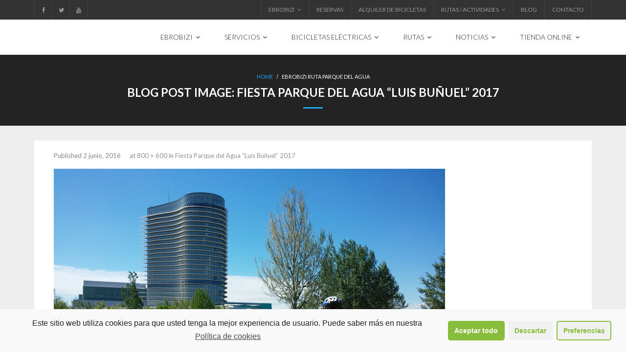

--- FILE ---
content_type: text/html; charset=UTF-8
request_url: https://ebrobizi.es/actividad/fiesta-parque-del-agua-2016/2016-04-24-ebrobizi-ruta-los-puentes-027/
body_size: 13077
content:
<!DOCTYPE html>

<html lang="es"
	prefix="og: https://ogp.me/ns#" >
<head>
<meta charset="UTF-8" />
<meta name="viewport" content="width=device-width" />
<link rel="profile" href="//gmpg.org/xfn/11" />
<link rel="pingback" href="https://ebrobizi.es/xmlrpc.php" />

<title>Ebrobizi Ruta Parque del Agua | EBROBIZI</title>
	<style>img:is([sizes="auto" i], [sizes^="auto," i]) { contain-intrinsic-size: 3000px 1500px }</style>
	
		<!-- All in One SEO 4.1.0.3 -->
		<meta name="description" content="Bicicletas eléctricas en el Parque del Agua"/>
		<meta property="og:site_name" content="EBROBIZI | Una manera diferente de moverte" />
		<meta property="og:type" content="article" />
		<meta property="og:title" content="Ebrobizi Ruta Parque del Agua | EBROBIZI" />
		<meta property="article:published_time" content="2016-06-02T14:14:44Z" />
		<meta property="article:modified_time" content="2016-06-02T14:15:13Z" />
		<meta name="twitter:card" content="summary" />
		<meta name="twitter:domain" content="ebrobizi.es" />
		<meta name="twitter:title" content="Ebrobizi Ruta Parque del Agua | EBROBIZI" />
		<script type="application/ld+json" class="aioseo-schema">
			{"@context":"https:\/\/schema.org","@graph":[{"@type":"WebSite","@id":"https:\/\/ebrobizi.es\/#website","url":"https:\/\/ebrobizi.es\/","name":"EBROBIZI","description":"Una manera diferente de moverte","publisher":{"@id":"https:\/\/ebrobizi.es\/#organization"}},{"@type":"Organization","@id":"https:\/\/ebrobizi.es\/#organization","name":"EBROBIZI","url":"https:\/\/ebrobizi.es\/"},{"@type":"BreadcrumbList","@id":"https:\/\/ebrobizi.es\/actividad\/fiesta-parque-del-agua-2016\/2016-04-24-ebrobizi-ruta-los-puentes-027\/#main#breadcrumblist","itemListElement":[{"@type":"ListItem","@id":"https:\/\/ebrobizi.es\/#listItem","position":"1","item":{"@id":"https:\/\/ebrobizi.es\/#item","name":"Inicio","description":"Una manera diferente de moverte","url":"https:\/\/ebrobizi.es\/"},"nextItem":"https:\/\/ebrobizi.es\/actividad\/#listItem"},{"@type":"ListItem","@id":"https:\/\/ebrobizi.es\/actividad\/#listItem","position":"2","item":{"@id":"https:\/\/ebrobizi.es\/actividad\/#item","name":"2016","url":"https:\/\/ebrobizi.es\/actividad\/"},"nextItem":"https:\/\/ebrobizi.es\/actividad\/fiesta-parque-del-agua-2016\/#listItem","previousItem":"https:\/\/ebrobizi.es\/#listItem"},{"@type":"ListItem","@id":"https:\/\/ebrobizi.es\/actividad\/fiesta-parque-del-agua-2016\/#listItem","position":"3","item":{"@id":"https:\/\/ebrobizi.es\/actividad\/fiesta-parque-del-agua-2016\/#item","name":"June","url":"https:\/\/ebrobizi.es\/actividad\/fiesta-parque-del-agua-2016\/"},"nextItem":"https:\/\/ebrobizi.es\/actividad\/fiesta-parque-del-agua-2016\/2016-04-24-ebrobizi-ruta-los-puentes-027\/#listItem","previousItem":"https:\/\/ebrobizi.es\/actividad\/#listItem"},{"@type":"ListItem","@id":"https:\/\/ebrobizi.es\/actividad\/fiesta-parque-del-agua-2016\/2016-04-24-ebrobizi-ruta-los-puentes-027\/#listItem","position":"4","item":{"@id":"https:\/\/ebrobizi.es\/actividad\/fiesta-parque-del-agua-2016\/2016-04-24-ebrobizi-ruta-los-puentes-027\/#item","name":"2","url":"https:\/\/ebrobizi.es\/actividad\/fiesta-parque-del-agua-2016\/2016-04-24-ebrobizi-ruta-los-puentes-027\/"},"previousItem":"https:\/\/ebrobizi.es\/actividad\/fiesta-parque-del-agua-2016\/#listItem"}]},{"@type":"Person","@id":"https:\/\/ebrobizi.es\/author\/maratoniano\/#author","url":"https:\/\/ebrobizi.es\/author\/maratoniano\/","name":"maratoniano","image":{"@type":"ImageObject","@id":"https:\/\/ebrobizi.es\/actividad\/fiesta-parque-del-agua-2016\/2016-04-24-ebrobizi-ruta-los-puentes-027\/#main#authorImage","url":"https:\/\/secure.gravatar.com\/avatar\/9894a346f308c3a273dbf7e82d68e8f1374576e686555abc55658b0e79e7d502?s=96&d=mm&r=g","width":"96","height":"96","caption":"maratoniano"}},{"@type":"ItemPage","@id":"https:\/\/ebrobizi.es\/actividad\/fiesta-parque-del-agua-2016\/2016-04-24-ebrobizi-ruta-los-puentes-027\/#main#itempage","url":"https:\/\/ebrobizi.es\/actividad\/fiesta-parque-del-agua-2016\/2016-04-24-ebrobizi-ruta-los-puentes-027\/#main","name":"Ebrobizi Ruta Parque del Agua | EBROBIZI","description":"Bicicletas el\u00e9ctricas en el Parque del Agua","inLanguage":"es","isPartOf":{"@id":"https:\/\/ebrobizi.es\/#website"},"breadcrumb":{"@id":"https:\/\/ebrobizi.es\/actividad\/fiesta-parque-del-agua-2016\/2016-04-24-ebrobizi-ruta-los-puentes-027\/#main#breadcrumblist"},"author":"https:\/\/ebrobizi.es\/actividad\/fiesta-parque-del-agua-2016\/2016-04-24-ebrobizi-ruta-los-puentes-027\/#main#author","creator":"https:\/\/ebrobizi.es\/actividad\/fiesta-parque-del-agua-2016\/2016-04-24-ebrobizi-ruta-los-puentes-027\/#main#author","datePublished":"2016-06-02T14:14:44+00:00","dateModified":"2016-06-02T14:15:13+00:00"}]}
		</script>
		<!-- All in One SEO -->

<link rel='dns-prefetch' href='//fonts.googleapis.com' />
<link rel="alternate" type="application/rss+xml" title="EBROBIZI &raquo; Feed" href="https://ebrobizi.es/feed/" />
<link rel="alternate" type="application/rss+xml" title="EBROBIZI &raquo; Feed de los comentarios" href="https://ebrobizi.es/comments/feed/" />
<link rel="alternate" type="text/calendar" title="EBROBIZI &raquo; iCal Feed" href="https://ebrobizi.es/actividades/?ical=1" />
<link rel="alternate" type="application/rss+xml" title="EBROBIZI &raquo; Comentario Ebrobizi Ruta Parque del Agua del feed" href="https://ebrobizi.es/actividad/fiesta-parque-del-agua-2016/2016-04-24-ebrobizi-ruta-los-puentes-027/#main/feed/" />
<script type="text/javascript">
/* <![CDATA[ */
window._wpemojiSettings = {"baseUrl":"https:\/\/s.w.org\/images\/core\/emoji\/16.0.1\/72x72\/","ext":".png","svgUrl":"https:\/\/s.w.org\/images\/core\/emoji\/16.0.1\/svg\/","svgExt":".svg","source":{"concatemoji":"https:\/\/ebrobizi.es\/wp-includes\/js\/wp-emoji-release.min.js?ver=6.8.3"}};
/*! This file is auto-generated */
!function(s,n){var o,i,e;function c(e){try{var t={supportTests:e,timestamp:(new Date).valueOf()};sessionStorage.setItem(o,JSON.stringify(t))}catch(e){}}function p(e,t,n){e.clearRect(0,0,e.canvas.width,e.canvas.height),e.fillText(t,0,0);var t=new Uint32Array(e.getImageData(0,0,e.canvas.width,e.canvas.height).data),a=(e.clearRect(0,0,e.canvas.width,e.canvas.height),e.fillText(n,0,0),new Uint32Array(e.getImageData(0,0,e.canvas.width,e.canvas.height).data));return t.every(function(e,t){return e===a[t]})}function u(e,t){e.clearRect(0,0,e.canvas.width,e.canvas.height),e.fillText(t,0,0);for(var n=e.getImageData(16,16,1,1),a=0;a<n.data.length;a++)if(0!==n.data[a])return!1;return!0}function f(e,t,n,a){switch(t){case"flag":return n(e,"\ud83c\udff3\ufe0f\u200d\u26a7\ufe0f","\ud83c\udff3\ufe0f\u200b\u26a7\ufe0f")?!1:!n(e,"\ud83c\udde8\ud83c\uddf6","\ud83c\udde8\u200b\ud83c\uddf6")&&!n(e,"\ud83c\udff4\udb40\udc67\udb40\udc62\udb40\udc65\udb40\udc6e\udb40\udc67\udb40\udc7f","\ud83c\udff4\u200b\udb40\udc67\u200b\udb40\udc62\u200b\udb40\udc65\u200b\udb40\udc6e\u200b\udb40\udc67\u200b\udb40\udc7f");case"emoji":return!a(e,"\ud83e\udedf")}return!1}function g(e,t,n,a){var r="undefined"!=typeof WorkerGlobalScope&&self instanceof WorkerGlobalScope?new OffscreenCanvas(300,150):s.createElement("canvas"),o=r.getContext("2d",{willReadFrequently:!0}),i=(o.textBaseline="top",o.font="600 32px Arial",{});return e.forEach(function(e){i[e]=t(o,e,n,a)}),i}function t(e){var t=s.createElement("script");t.src=e,t.defer=!0,s.head.appendChild(t)}"undefined"!=typeof Promise&&(o="wpEmojiSettingsSupports",i=["flag","emoji"],n.supports={everything:!0,everythingExceptFlag:!0},e=new Promise(function(e){s.addEventListener("DOMContentLoaded",e,{once:!0})}),new Promise(function(t){var n=function(){try{var e=JSON.parse(sessionStorage.getItem(o));if("object"==typeof e&&"number"==typeof e.timestamp&&(new Date).valueOf()<e.timestamp+604800&&"object"==typeof e.supportTests)return e.supportTests}catch(e){}return null}();if(!n){if("undefined"!=typeof Worker&&"undefined"!=typeof OffscreenCanvas&&"undefined"!=typeof URL&&URL.createObjectURL&&"undefined"!=typeof Blob)try{var e="postMessage("+g.toString()+"("+[JSON.stringify(i),f.toString(),p.toString(),u.toString()].join(",")+"));",a=new Blob([e],{type:"text/javascript"}),r=new Worker(URL.createObjectURL(a),{name:"wpTestEmojiSupports"});return void(r.onmessage=function(e){c(n=e.data),r.terminate(),t(n)})}catch(e){}c(n=g(i,f,p,u))}t(n)}).then(function(e){for(var t in e)n.supports[t]=e[t],n.supports.everything=n.supports.everything&&n.supports[t],"flag"!==t&&(n.supports.everythingExceptFlag=n.supports.everythingExceptFlag&&n.supports[t]);n.supports.everythingExceptFlag=n.supports.everythingExceptFlag&&!n.supports.flag,n.DOMReady=!1,n.readyCallback=function(){n.DOMReady=!0}}).then(function(){return e}).then(function(){var e;n.supports.everything||(n.readyCallback(),(e=n.source||{}).concatemoji?t(e.concatemoji):e.wpemoji&&e.twemoji&&(t(e.twemoji),t(e.wpemoji)))}))}((window,document),window._wpemojiSettings);
/* ]]> */
</script>
<link rel='stylesheet' id='formidable-css' href='https://ebrobizi.es/wp-content/plugins/formidable/css/formidableforms.css?ver=519545' type='text/css' media='all' />
<link rel='stylesheet' id='siteorigin-panels-front-css' href='https://ebrobizi.es/wp-content/plugins/thinkup-panels/css/front.css?ver=2.2.3' type='text/css' media='all' />
<link rel='stylesheet' id='thinkup-panels-front-css' href='https://ebrobizi.es/wp-content/plugins/thinkup-panels/thinkup-customization/css/thinkup-front.css?ver=2.2.3' type='text/css' media='all' />
<link rel='stylesheet' id='tribe-common-skeleton-style-css' href='https://ebrobizi.es/wp-content/plugins/the-events-calendar/common/src/resources/css/common-skeleton.min.css?ver=4.13.2' type='text/css' media='all' />
<link rel='stylesheet' id='tribe-tooltip-css' href='https://ebrobizi.es/wp-content/plugins/the-events-calendar/common/src/resources/css/tooltip.min.css?ver=4.13.2' type='text/css' media='all' />
<style id='wp-emoji-styles-inline-css' type='text/css'>

	img.wp-smiley, img.emoji {
		display: inline !important;
		border: none !important;
		box-shadow: none !important;
		height: 1em !important;
		width: 1em !important;
		margin: 0 0.07em !important;
		vertical-align: -0.1em !important;
		background: none !important;
		padding: 0 !important;
	}
</style>
<link rel='stylesheet' id='wp-block-library-css' href='https://ebrobizi.es/wp-includes/css/dist/block-library/style.min.css?ver=6.8.3' type='text/css' media='all' />
<style id='classic-theme-styles-inline-css' type='text/css'>
/*! This file is auto-generated */
.wp-block-button__link{color:#fff;background-color:#32373c;border-radius:9999px;box-shadow:none;text-decoration:none;padding:calc(.667em + 2px) calc(1.333em + 2px);font-size:1.125em}.wp-block-file__button{background:#32373c;color:#fff;text-decoration:none}
</style>
<link rel='stylesheet' id='wc-block-vendors-style-css' href='https://ebrobizi.es/wp-content/plugins/woocommerce/packages/woocommerce-blocks/build/vendors-style.css?ver=4.9.1' type='text/css' media='all' />
<link rel='stylesheet' id='wc-block-style-css' href='https://ebrobizi.es/wp-content/plugins/woocommerce/packages/woocommerce-blocks/build/style.css?ver=4.9.1' type='text/css' media='all' />
<style id='global-styles-inline-css' type='text/css'>
:root{--wp--preset--aspect-ratio--square: 1;--wp--preset--aspect-ratio--4-3: 4/3;--wp--preset--aspect-ratio--3-4: 3/4;--wp--preset--aspect-ratio--3-2: 3/2;--wp--preset--aspect-ratio--2-3: 2/3;--wp--preset--aspect-ratio--16-9: 16/9;--wp--preset--aspect-ratio--9-16: 9/16;--wp--preset--color--black: #000000;--wp--preset--color--cyan-bluish-gray: #abb8c3;--wp--preset--color--white: #ffffff;--wp--preset--color--pale-pink: #f78da7;--wp--preset--color--vivid-red: #cf2e2e;--wp--preset--color--luminous-vivid-orange: #ff6900;--wp--preset--color--luminous-vivid-amber: #fcb900;--wp--preset--color--light-green-cyan: #7bdcb5;--wp--preset--color--vivid-green-cyan: #00d084;--wp--preset--color--pale-cyan-blue: #8ed1fc;--wp--preset--color--vivid-cyan-blue: #0693e3;--wp--preset--color--vivid-purple: #9b51e0;--wp--preset--gradient--vivid-cyan-blue-to-vivid-purple: linear-gradient(135deg,rgba(6,147,227,1) 0%,rgb(155,81,224) 100%);--wp--preset--gradient--light-green-cyan-to-vivid-green-cyan: linear-gradient(135deg,rgb(122,220,180) 0%,rgb(0,208,130) 100%);--wp--preset--gradient--luminous-vivid-amber-to-luminous-vivid-orange: linear-gradient(135deg,rgba(252,185,0,1) 0%,rgba(255,105,0,1) 100%);--wp--preset--gradient--luminous-vivid-orange-to-vivid-red: linear-gradient(135deg,rgba(255,105,0,1) 0%,rgb(207,46,46) 100%);--wp--preset--gradient--very-light-gray-to-cyan-bluish-gray: linear-gradient(135deg,rgb(238,238,238) 0%,rgb(169,184,195) 100%);--wp--preset--gradient--cool-to-warm-spectrum: linear-gradient(135deg,rgb(74,234,220) 0%,rgb(151,120,209) 20%,rgb(207,42,186) 40%,rgb(238,44,130) 60%,rgb(251,105,98) 80%,rgb(254,248,76) 100%);--wp--preset--gradient--blush-light-purple: linear-gradient(135deg,rgb(255,206,236) 0%,rgb(152,150,240) 100%);--wp--preset--gradient--blush-bordeaux: linear-gradient(135deg,rgb(254,205,165) 0%,rgb(254,45,45) 50%,rgb(107,0,62) 100%);--wp--preset--gradient--luminous-dusk: linear-gradient(135deg,rgb(255,203,112) 0%,rgb(199,81,192) 50%,rgb(65,88,208) 100%);--wp--preset--gradient--pale-ocean: linear-gradient(135deg,rgb(255,245,203) 0%,rgb(182,227,212) 50%,rgb(51,167,181) 100%);--wp--preset--gradient--electric-grass: linear-gradient(135deg,rgb(202,248,128) 0%,rgb(113,206,126) 100%);--wp--preset--gradient--midnight: linear-gradient(135deg,rgb(2,3,129) 0%,rgb(40,116,252) 100%);--wp--preset--font-size--small: 13px;--wp--preset--font-size--medium: 20px;--wp--preset--font-size--large: 36px;--wp--preset--font-size--x-large: 42px;--wp--preset--spacing--20: 0.44rem;--wp--preset--spacing--30: 0.67rem;--wp--preset--spacing--40: 1rem;--wp--preset--spacing--50: 1.5rem;--wp--preset--spacing--60: 2.25rem;--wp--preset--spacing--70: 3.38rem;--wp--preset--spacing--80: 5.06rem;--wp--preset--shadow--natural: 6px 6px 9px rgba(0, 0, 0, 0.2);--wp--preset--shadow--deep: 12px 12px 50px rgba(0, 0, 0, 0.4);--wp--preset--shadow--sharp: 6px 6px 0px rgba(0, 0, 0, 0.2);--wp--preset--shadow--outlined: 6px 6px 0px -3px rgba(255, 255, 255, 1), 6px 6px rgba(0, 0, 0, 1);--wp--preset--shadow--crisp: 6px 6px 0px rgba(0, 0, 0, 1);}:where(.is-layout-flex){gap: 0.5em;}:where(.is-layout-grid){gap: 0.5em;}body .is-layout-flex{display: flex;}.is-layout-flex{flex-wrap: wrap;align-items: center;}.is-layout-flex > :is(*, div){margin: 0;}body .is-layout-grid{display: grid;}.is-layout-grid > :is(*, div){margin: 0;}:where(.wp-block-columns.is-layout-flex){gap: 2em;}:where(.wp-block-columns.is-layout-grid){gap: 2em;}:where(.wp-block-post-template.is-layout-flex){gap: 1.25em;}:where(.wp-block-post-template.is-layout-grid){gap: 1.25em;}.has-black-color{color: var(--wp--preset--color--black) !important;}.has-cyan-bluish-gray-color{color: var(--wp--preset--color--cyan-bluish-gray) !important;}.has-white-color{color: var(--wp--preset--color--white) !important;}.has-pale-pink-color{color: var(--wp--preset--color--pale-pink) !important;}.has-vivid-red-color{color: var(--wp--preset--color--vivid-red) !important;}.has-luminous-vivid-orange-color{color: var(--wp--preset--color--luminous-vivid-orange) !important;}.has-luminous-vivid-amber-color{color: var(--wp--preset--color--luminous-vivid-amber) !important;}.has-light-green-cyan-color{color: var(--wp--preset--color--light-green-cyan) !important;}.has-vivid-green-cyan-color{color: var(--wp--preset--color--vivid-green-cyan) !important;}.has-pale-cyan-blue-color{color: var(--wp--preset--color--pale-cyan-blue) !important;}.has-vivid-cyan-blue-color{color: var(--wp--preset--color--vivid-cyan-blue) !important;}.has-vivid-purple-color{color: var(--wp--preset--color--vivid-purple) !important;}.has-black-background-color{background-color: var(--wp--preset--color--black) !important;}.has-cyan-bluish-gray-background-color{background-color: var(--wp--preset--color--cyan-bluish-gray) !important;}.has-white-background-color{background-color: var(--wp--preset--color--white) !important;}.has-pale-pink-background-color{background-color: var(--wp--preset--color--pale-pink) !important;}.has-vivid-red-background-color{background-color: var(--wp--preset--color--vivid-red) !important;}.has-luminous-vivid-orange-background-color{background-color: var(--wp--preset--color--luminous-vivid-orange) !important;}.has-luminous-vivid-amber-background-color{background-color: var(--wp--preset--color--luminous-vivid-amber) !important;}.has-light-green-cyan-background-color{background-color: var(--wp--preset--color--light-green-cyan) !important;}.has-vivid-green-cyan-background-color{background-color: var(--wp--preset--color--vivid-green-cyan) !important;}.has-pale-cyan-blue-background-color{background-color: var(--wp--preset--color--pale-cyan-blue) !important;}.has-vivid-cyan-blue-background-color{background-color: var(--wp--preset--color--vivid-cyan-blue) !important;}.has-vivid-purple-background-color{background-color: var(--wp--preset--color--vivid-purple) !important;}.has-black-border-color{border-color: var(--wp--preset--color--black) !important;}.has-cyan-bluish-gray-border-color{border-color: var(--wp--preset--color--cyan-bluish-gray) !important;}.has-white-border-color{border-color: var(--wp--preset--color--white) !important;}.has-pale-pink-border-color{border-color: var(--wp--preset--color--pale-pink) !important;}.has-vivid-red-border-color{border-color: var(--wp--preset--color--vivid-red) !important;}.has-luminous-vivid-orange-border-color{border-color: var(--wp--preset--color--luminous-vivid-orange) !important;}.has-luminous-vivid-amber-border-color{border-color: var(--wp--preset--color--luminous-vivid-amber) !important;}.has-light-green-cyan-border-color{border-color: var(--wp--preset--color--light-green-cyan) !important;}.has-vivid-green-cyan-border-color{border-color: var(--wp--preset--color--vivid-green-cyan) !important;}.has-pale-cyan-blue-border-color{border-color: var(--wp--preset--color--pale-cyan-blue) !important;}.has-vivid-cyan-blue-border-color{border-color: var(--wp--preset--color--vivid-cyan-blue) !important;}.has-vivid-purple-border-color{border-color: var(--wp--preset--color--vivid-purple) !important;}.has-vivid-cyan-blue-to-vivid-purple-gradient-background{background: var(--wp--preset--gradient--vivid-cyan-blue-to-vivid-purple) !important;}.has-light-green-cyan-to-vivid-green-cyan-gradient-background{background: var(--wp--preset--gradient--light-green-cyan-to-vivid-green-cyan) !important;}.has-luminous-vivid-amber-to-luminous-vivid-orange-gradient-background{background: var(--wp--preset--gradient--luminous-vivid-amber-to-luminous-vivid-orange) !important;}.has-luminous-vivid-orange-to-vivid-red-gradient-background{background: var(--wp--preset--gradient--luminous-vivid-orange-to-vivid-red) !important;}.has-very-light-gray-to-cyan-bluish-gray-gradient-background{background: var(--wp--preset--gradient--very-light-gray-to-cyan-bluish-gray) !important;}.has-cool-to-warm-spectrum-gradient-background{background: var(--wp--preset--gradient--cool-to-warm-spectrum) !important;}.has-blush-light-purple-gradient-background{background: var(--wp--preset--gradient--blush-light-purple) !important;}.has-blush-bordeaux-gradient-background{background: var(--wp--preset--gradient--blush-bordeaux) !important;}.has-luminous-dusk-gradient-background{background: var(--wp--preset--gradient--luminous-dusk) !important;}.has-pale-ocean-gradient-background{background: var(--wp--preset--gradient--pale-ocean) !important;}.has-electric-grass-gradient-background{background: var(--wp--preset--gradient--electric-grass) !important;}.has-midnight-gradient-background{background: var(--wp--preset--gradient--midnight) !important;}.has-small-font-size{font-size: var(--wp--preset--font-size--small) !important;}.has-medium-font-size{font-size: var(--wp--preset--font-size--medium) !important;}.has-large-font-size{font-size: var(--wp--preset--font-size--large) !important;}.has-x-large-font-size{font-size: var(--wp--preset--font-size--x-large) !important;}
:where(.wp-block-post-template.is-layout-flex){gap: 1.25em;}:where(.wp-block-post-template.is-layout-grid){gap: 1.25em;}
:where(.wp-block-columns.is-layout-flex){gap: 2em;}:where(.wp-block-columns.is-layout-grid){gap: 2em;}
:root :where(.wp-block-pullquote){font-size: 1.5em;line-height: 1.6;}
</style>
<link rel='stylesheet' id='woocommerce-layout-css' href='https://ebrobizi.es/wp-content/plugins/woocommerce/assets/css/woocommerce-layout.css?ver=5.3.3' type='text/css' media='all' />
<link rel='stylesheet' id='woocommerce-smallscreen-css' href='https://ebrobizi.es/wp-content/plugins/woocommerce/assets/css/woocommerce-smallscreen.css?ver=5.3.3' type='text/css' media='only screen and (max-width: 768px)' />
<link rel='stylesheet' id='woocommerce-general-css' href='https://ebrobizi.es/wp-content/plugins/woocommerce/assets/css/woocommerce.css?ver=5.3.3' type='text/css' media='all' />
<style id='woocommerce-inline-inline-css' type='text/css'>
.woocommerce form .form-row .required { visibility: visible; }
</style>
<link rel='stylesheet' id='thinkup-google-fonts-css' href='//fonts.googleapis.com/css?family=Lato%3A300%2C400%2C600%2C700&#038;subset=latin%2Clatin-ext' type='text/css' media='all' />
<link rel='stylesheet' id='prettyPhoto-css' href='https://ebrobizi.es/wp-content/themes/melos/lib/extentions/prettyPhoto/css/prettyPhoto.css?ver=3.1.6' type='text/css' media='all' />
<link rel='stylesheet' id='thinkup-bootstrap-css' href='https://ebrobizi.es/wp-content/themes/melos/lib/extentions/bootstrap/css/bootstrap.min.css?ver=2.3.2' type='text/css' media='all' />
<link rel='stylesheet' id='dashicons-css' href='https://ebrobizi.es/wp-includes/css/dashicons.min.css?ver=6.8.3' type='text/css' media='all' />
<link rel='stylesheet' id='font-awesome-css' href='https://ebrobizi.es/wp-content/themes/melos/lib/extentions/font-awesome/css/font-awesome.min.css?ver=4.7.0' type='text/css' media='all' />
<link rel='stylesheet' id='thinkup-shortcodes-css' href='https://ebrobizi.es/wp-content/themes/melos/styles/style-shortcodes.css?ver=1.6.0' type='text/css' media='all' />
<link rel='stylesheet' id='thinkup-style-css' href='https://ebrobizi.es/wp-content/themes/melos/style.css?ver=1.6.0' type='text/css' media='all' />
<link rel='stylesheet' id='thinkup-responsive-css' href='https://ebrobizi.es/wp-content/themes/melos/styles/style-responsive.css?ver=1.6.0' type='text/css' media='all' />
<link rel='stylesheet' id='cmplz-cookie-css' href='https://ebrobizi.es/wp-content/plugins/complianz-gdpr/assets/css/cookieconsent.min.css?ver=5.0.3' type='text/css' media='all' />
<script type="text/javascript" src="https://ebrobizi.es/wp-includes/js/jquery/jquery.min.js?ver=3.7.1" id="jquery-core-js"></script>
<script type="text/javascript" src="https://ebrobizi.es/wp-includes/js/jquery/jquery-migrate.min.js?ver=3.4.1" id="jquery-migrate-js"></script>
<link rel="https://api.w.org/" href="https://ebrobizi.es/wp-json/" /><link rel="alternate" title="JSON" type="application/json" href="https://ebrobizi.es/wp-json/wp/v2/media/481" /><link rel="EditURI" type="application/rsd+xml" title="RSD" href="https://ebrobizi.es/xmlrpc.php?rsd" />
<meta name="generator" content="WordPress 6.8.3" />
<meta name="generator" content="WooCommerce 5.3.3" />
<link rel='shortlink' href='https://ebrobizi.es/?p=481' />
<link rel="alternate" title="oEmbed (JSON)" type="application/json+oembed" href="https://ebrobizi.es/wp-json/oembed/1.0/embed?url=https%3A%2F%2Febrobizi.es%2Factividad%2Ffiesta-parque-del-agua-2016%2F2016-04-24-ebrobizi-ruta-los-puentes-027%2F%23main" />
<link rel="alternate" title="oEmbed (XML)" type="text/xml+oembed" href="https://ebrobizi.es/wp-json/oembed/1.0/embed?url=https%3A%2F%2Febrobizi.es%2Factividad%2Ffiesta-parque-del-agua-2016%2F2016-04-24-ebrobizi-ruta-los-puentes-027%2F%23main&#038;format=xml" />
<script type="text/javascript">
(function(url){
	if(/(?:Chrome\/26\.0\.1410\.63 Safari\/537\.31|WordfenceTestMonBot)/.test(navigator.userAgent)){ return; }
	var addEvent = function(evt, handler) {
		if (window.addEventListener) {
			document.addEventListener(evt, handler, false);
		} else if (window.attachEvent) {
			document.attachEvent('on' + evt, handler);
		}
	};
	var removeEvent = function(evt, handler) {
		if (window.removeEventListener) {
			document.removeEventListener(evt, handler, false);
		} else if (window.detachEvent) {
			document.detachEvent('on' + evt, handler);
		}
	};
	var evts = 'contextmenu dblclick drag dragend dragenter dragleave dragover dragstart drop keydown keypress keyup mousedown mousemove mouseout mouseover mouseup mousewheel scroll'.split(' ');
	var logHuman = function() {
		if (window.wfLogHumanRan) { return; }
		window.wfLogHumanRan = true;
		var wfscr = document.createElement('script');
		wfscr.type = 'text/javascript';
		wfscr.async = true;
		wfscr.src = url + '&r=' + Math.random();
		(document.getElementsByTagName('head')[0]||document.getElementsByTagName('body')[0]).appendChild(wfscr);
		for (var i = 0; i < evts.length; i++) {
			removeEvent(evts[i], logHuman);
		}
	};
	for (var i = 0; i < evts.length; i++) {
		addEvent(evts[i], logHuman);
	}
})('//ebrobizi.es/?wordfence_lh=1&hid=C5CA089F50E3F603E70B4D462B0B60CE');
</script><meta name="tec-api-version" content="v1"><meta name="tec-api-origin" content="https://ebrobizi.es"><link rel="https://theeventscalendar.com/" href="https://ebrobizi.es/wp-json/tribe/events/v1/" />	<noscript><style>.woocommerce-product-gallery{ opacity: 1 !important; }</style></noscript>
	<link rel="icon" href="https://ebrobizi.es/wp-content/uploads/2015/12/cropped-Logo-redes-sociales-32x32.jpg" sizes="32x32" />
<link rel="icon" href="https://ebrobizi.es/wp-content/uploads/2015/12/cropped-Logo-redes-sociales-192x192.jpg" sizes="192x192" />
<link rel="apple-touch-icon" href="https://ebrobizi.es/wp-content/uploads/2015/12/cropped-Logo-redes-sociales-180x180.jpg" />
<meta name="msapplication-TileImage" content="https://ebrobizi.es/wp-content/uploads/2015/12/cropped-Logo-redes-sociales-270x270.jpg" />
</head>

<body data-cmplz=1 class="attachment wp-singular attachment-template-default single single-attachment postid-481 attachmentid-481 attachment-jpeg wp-theme-melos theme-melos siteorigin-panels woocommerce-no-js tribe-no-js layout-sidebar-none layout-responsive pre-header-style1 header-style1 scrollup-on">
<div id="body-core" class="hfeed site">

	<a class="skip-link screen-reader-text" href="#content">Skip to content</a>
	<!-- .skip-link -->

	<header>
	<div id="site-header">

			
		<div id="pre-header">
		<div class="wrap-safari">
		<div id="pre-header-core" class="main-navigation">
  
			<div id="pre-header-social"><ul><li class="social facebook"><a href="https://www.facebook.com/EbroBizi-1507058812901588/" data-tip="bottom" data-original-title="Facebook" target="_blank"><i class="fa fa-facebook"></i></a></li><li class="social twitter"><a href="https://twitter.com/ebrobizi" data-tip="bottom" data-original-title="Twitter" target="_blank"><i class="fa fa-twitter"></i></a></li><li class="social youtube"><a href="https://www.youtube.com/channel/UCgA_CCBhpp6iSnkMjnVCp4g" data-tip="bottom" data-original-title="YouTube" target="_blank"><i class="fa fa-youtube"></i></a></li></ul></div>
			
						<div id="pre-header-links-inner" class="header-links"><ul id="menu-menu-ebrobizi-2-0" class="menu"><li id="menu-item-995" class="menu-item menu-item-type-post_type menu-item-object-page menu-item-has-children menu-item-995"><a href="https://ebrobizi.es/quienes-somos/">EBROBIZI</a>
<ul class="sub-menu">
	<li id="menu-item-996" class="menu-item menu-item-type-post_type menu-item-object-page menu-item-996"><a href="https://ebrobizi.es/quienes-somos/valor-social/">VALOR SOCIAL</a></li>
	<li id="menu-item-997" class="menu-item menu-item-type-post_type menu-item-object-page menu-item-997"><a href="https://ebrobizi.es/e-bikes/">BICICLETAS ELÉCTRICAS</a></li>
</ul>
</li>
<li id="menu-item-1883" class="menu-item menu-item-type-post_type menu-item-object-page menu-item-1883"><a href="https://ebrobizi.es/reservas/">RESERVAS</a></li>
<li id="menu-item-1001" class="menu-item menu-item-type-post_type menu-item-object-page menu-item-1001"><a href="https://ebrobizi.es/alquiler/">ALQUILER DE BICICLETAS</a></li>
<li id="menu-item-1255" class="menu-item menu-item-type-custom menu-item-object-custom menu-item-has-children menu-item-1255"><a href="#">RUTAS / ACTIVIDADES</a>
<ul class="sub-menu">
	<li id="menu-item-1047" class="menu-item menu-item-type-custom menu-item-object-custom menu-item-1047"><a href="https://ebrobizi.es/actividades/">CALENDARIO DE ACTIVIDADES</a></li>
</ul>
</li>
<li id="menu-item-1252" class="menu-item menu-item-type-post_type menu-item-object-page menu-item-1252"><a href="https://ebrobizi.es/blog/">BLOG</a></li>
<li id="menu-item-1018" class="menu-item menu-item-type-post_type menu-item-object-page menu-item-1018"><a href="https://ebrobizi.es/contacto/">CONTACTO</a></li>
</ul></div>			
		</div>
		</div>
		</div>
		<!-- #pre-header -->

				<div id="header">
		<div id="header-core">

			
			<div id="logo">
						</div>

			
			<div id="header-links" class="main-navigation">
			<div id="header-links-inner" class="header-links">

				<ul id="menu-menu-de-navegacion" class="menu"><li id="menu-item-60" class="menu-item menu-item-type-post_type menu-item-object-page menu-item-has-children"><a href="https://ebrobizi.es/quienes-somos/"><span>EBROBIZI</span></a>
<ul class="sub-menu">
	<li id="menu-item-65" class="menu-item menu-item-type-post_type menu-item-object-page"><a href="https://ebrobizi.es/quienes-somos/valor-social/">VALOR SOCIAL</a></li>
	<li id="menu-item-63" class="menu-item menu-item-type-post_type menu-item-object-page"><a href="https://ebrobizi.es/quienes-somos/entorno/">ENTORNO</a></li>
</ul>
</li>
<li id="menu-item-70" class="menu-item menu-item-type-post_type menu-item-object-page menu-item-has-children"><a href="https://ebrobizi.es/rutas-actividades/"><span>SERVICIOS</span></a>
<ul class="sub-menu">
	<li id="menu-item-72" class="menu-item menu-item-type-post_type menu-item-object-page"><a href="https://ebrobizi.es/alquiler/">ALQUILER DE BICICLETAS</a></li>
	<li id="menu-item-73" class="menu-item menu-item-type-post_type menu-item-object-page"><a href="https://ebrobizi.es/rutas-actividades/venta/">VENTA</a></li>
</ul>
</li>
<li id="menu-item-56" class="menu-item menu-item-type-post_type menu-item-object-page menu-item-has-children"><a href="https://ebrobizi.es/e-bikes/"><span>BICICLETAS ELÉCTRICAS</span></a>
<ul class="sub-menu">
	<li id="menu-item-57" class="menu-item menu-item-type-post_type menu-item-object-page"><a href="https://ebrobizi.es/e-bikes/caracteristicas/">CARACTERISTICAS</a></li>
	<li id="menu-item-59" class="menu-item menu-item-type-post_type menu-item-object-page"><a href="https://ebrobizi.es/e-bikes/ventajas/">VENTAJAS</a></li>
	<li id="menu-item-58" class="menu-item menu-item-type-post_type menu-item-object-page"><a href="https://ebrobizi.es/e-bikes/nuestras-e-bikes/">NUESTRAS E-BIKES</a></li>
</ul>
</li>
<li id="menu-item-66" class="menu-item menu-item-type-post_type menu-item-object-page menu-item-has-children"><a href="https://ebrobizi.es/rutas/"><span>RUTAS</span></a>
<ul class="sub-menu">
	<li id="menu-item-69" class="menu-item menu-item-type-post_type menu-item-object-page"><a href="https://ebrobizi.es/rutas/urbanas/">URBANAS Y PERIURBANAS</a></li>
	<li id="menu-item-68" class="menu-item menu-item-type-post_type menu-item-object-page"><a href="https://ebrobizi.es/rutas/tematicas/">TEMÁTICAS</a></li>
	<li id="menu-item-67" class="menu-item menu-item-type-post_type menu-item-object-page"><a href="https://ebrobizi.es/rutas/excursiones/">EXCURSIONES</a></li>
</ul>
</li>
<li id="menu-item-334" class="menu-item menu-item-type-custom menu-item-object-custom menu-item-has-children"><a href="https://ebrobizi.es/noticias"><span>NOTICIAS</span></a>
<ul class="sub-menu">
	<li id="menu-item-335" class="menu-item menu-item-type-taxonomy menu-item-object-category"><a href="https://ebrobizi.es/category/blog/">BLOG</a></li>
	<li id="menu-item-1251" class="menu-item menu-item-type-post_type menu-item-object-page"><a href="https://ebrobizi.es/blog/">Blog</a></li>
	<li id="menu-item-339" class="menu-item menu-item-type-custom menu-item-object-custom"><a href="https://ebrobizi.es/actividades/">ACTIVIDADES</a></li>
</ul>
</li>
<li id="menu-item-777" class="menu-item menu-item-type-post_type menu-item-object-page menu-item-has-children"><a href="https://ebrobizi.es/tienda/"><span>TIENDA ONLINE</span></a>
<ul class="sub-menu">
	<li id="menu-item-888" class="menu-item menu-item-type-post_type menu-item-object-page menu-item-has-children"><a href="https://ebrobizi.es/tienda/accesorios/">Accesorios</a>
	<ul class="sub-menu">
		<li id="menu-item-889" class="menu-item menu-item-type-post_type menu-item-object-page"><a href="https://ebrobizi.es/tienda/accesorios/accesorios-de-transporte/">Accesorios de transporte</a></li>
		<li id="menu-item-890" class="menu-item menu-item-type-post_type menu-item-object-page"><a href="https://ebrobizi.es/tienda/accesorios/accesorios-de-seguridad/">Accesorios de seguridad</a></li>
		<li id="menu-item-891" class="menu-item menu-item-type-post_type menu-item-object-page"><a href="https://ebrobizi.es/tienda/accesorios/accesorios-de-proteccion/">Accesorios de protección</a></li>
	</ul>
</li>
	<li id="menu-item-778" class="menu-item menu-item-type-post_type menu-item-object-page menu-item-has-children"><a href="https://ebrobizi.es/tienda/bicicletas-electricas/">Bicicletas eléctricas</a>
	<ul class="sub-menu">
		<li id="menu-item-779" class="menu-item menu-item-type-post_type menu-item-object-page"><a href="https://ebrobizi.es/tienda/bicicletas-electricas/bicicletas-electricas-plegables/">Bicicletas eléctricas plegables</a></li>
		<li id="menu-item-782" class="menu-item menu-item-type-post_type menu-item-object-page"><a href="https://ebrobizi.es/tienda/bicicletas-electricas/bicicletas-electricas-montana/">Bicicletas eléctricas de montaña</a></li>
		<li id="menu-item-787" class="menu-item menu-item-type-post_type menu-item-object-page"><a href="https://ebrobizi.es/tienda/bicicletas-electricas/bicicletas-electricas-hibridas/">Bicicletas eléctricas híbridas</a></li>
		<li id="menu-item-790" class="menu-item menu-item-type-post_type menu-item-object-page"><a href="https://ebrobizi.es/tienda/bicicletas-electricas/bicicletas-electricas-urbanas/">Bicicletas eléctricas urbanas</a></li>
	</ul>
</li>
	<li id="menu-item-994" class="menu-item menu-item-type-post_type menu-item-object-page"><a href="https://ebrobizi.es/rutas-actividades/">RUTAS / ACTIVIDADES</a></li>
</ul>
</li>
</ul>				
				
			</div>
			</div>
			<!-- #header-links .main-navigation -->
 	
			<div id="header-nav"><a class="btn-navbar collapsed" data-toggle="collapse" data-target=".nav-collapse" tabindex="0"><span class="icon-bar"></span><span class="icon-bar"></span><span class="icon-bar"></span></a></div>
		</div>
		</div>
		<!-- #header -->

		<div id="header-responsive"><div id="header-responsive-inner" class="responsive-links nav-collapse collapse"><ul id="menu-menu-de-navegacion-1" class=""><li id="res-menu-item-60" class="menu-item menu-item-type-post_type menu-item-object-page menu-item-has-children"><a href="https://ebrobizi.es/quienes-somos/"><span>EBROBIZI</span></a>
<ul class="sub-menu">
	<li id="res-menu-item-65" class="menu-item menu-item-type-post_type menu-item-object-page"><a href="https://ebrobizi.es/quienes-somos/valor-social/">&#45; VALOR SOCIAL</a></li>
	<li id="res-menu-item-63" class="menu-item menu-item-type-post_type menu-item-object-page"><a href="https://ebrobizi.es/quienes-somos/entorno/">&#45; ENTORNO</a></li>
</ul>
</li>
<li id="res-menu-item-70" class="menu-item menu-item-type-post_type menu-item-object-page menu-item-has-children"><a href="https://ebrobizi.es/rutas-actividades/"><span>SERVICIOS</span></a>
<ul class="sub-menu">
	<li id="res-menu-item-72" class="menu-item menu-item-type-post_type menu-item-object-page"><a href="https://ebrobizi.es/alquiler/">&#45; ALQUILER DE BICICLETAS</a></li>
	<li id="res-menu-item-73" class="menu-item menu-item-type-post_type menu-item-object-page"><a href="https://ebrobizi.es/rutas-actividades/venta/">&#45; VENTA</a></li>
</ul>
</li>
<li id="res-menu-item-56" class="menu-item menu-item-type-post_type menu-item-object-page menu-item-has-children"><a href="https://ebrobizi.es/e-bikes/"><span>BICICLETAS ELÉCTRICAS</span></a>
<ul class="sub-menu">
	<li id="res-menu-item-57" class="menu-item menu-item-type-post_type menu-item-object-page"><a href="https://ebrobizi.es/e-bikes/caracteristicas/">&#45; CARACTERISTICAS</a></li>
	<li id="res-menu-item-59" class="menu-item menu-item-type-post_type menu-item-object-page"><a href="https://ebrobizi.es/e-bikes/ventajas/">&#45; VENTAJAS</a></li>
	<li id="res-menu-item-58" class="menu-item menu-item-type-post_type menu-item-object-page"><a href="https://ebrobizi.es/e-bikes/nuestras-e-bikes/">&#45; NUESTRAS E-BIKES</a></li>
</ul>
</li>
<li id="res-menu-item-66" class="menu-item menu-item-type-post_type menu-item-object-page menu-item-has-children"><a href="https://ebrobizi.es/rutas/"><span>RUTAS</span></a>
<ul class="sub-menu">
	<li id="res-menu-item-69" class="menu-item menu-item-type-post_type menu-item-object-page"><a href="https://ebrobizi.es/rutas/urbanas/">&#45; URBANAS Y PERIURBANAS</a></li>
	<li id="res-menu-item-68" class="menu-item menu-item-type-post_type menu-item-object-page"><a href="https://ebrobizi.es/rutas/tematicas/">&#45; TEMÁTICAS</a></li>
	<li id="res-menu-item-67" class="menu-item menu-item-type-post_type menu-item-object-page"><a href="https://ebrobizi.es/rutas/excursiones/">&#45; EXCURSIONES</a></li>
</ul>
</li>
<li id="res-menu-item-334" class="menu-item menu-item-type-custom menu-item-object-custom menu-item-has-children"><a href="https://ebrobizi.es/noticias"><span>NOTICIAS</span></a>
<ul class="sub-menu">
	<li id="res-menu-item-335" class="menu-item menu-item-type-taxonomy menu-item-object-category"><a href="https://ebrobizi.es/category/blog/">&#45; BLOG</a></li>
	<li id="res-menu-item-1251" class="menu-item menu-item-type-post_type menu-item-object-page"><a href="https://ebrobizi.es/blog/">&#45; Blog</a></li>
	<li id="res-menu-item-339" class="menu-item menu-item-type-custom menu-item-object-custom"><a href="https://ebrobizi.es/actividades/">&#45; ACTIVIDADES</a></li>
</ul>
</li>
<li id="res-menu-item-777" class="menu-item menu-item-type-post_type menu-item-object-page menu-item-has-children"><a href="https://ebrobizi.es/tienda/"><span>TIENDA ONLINE</span></a>
<ul class="sub-menu">
	<li id="res-menu-item-888" class="menu-item menu-item-type-post_type menu-item-object-page menu-item-has-children"><a href="https://ebrobizi.es/tienda/accesorios/">&#45; Accesorios</a>
	<ul class="sub-menu">
		<li id="res-menu-item-889" class="menu-item menu-item-type-post_type menu-item-object-page"><a href="https://ebrobizi.es/tienda/accesorios/accesorios-de-transporte/">&#45; &#45; Accesorios de transporte</a></li>
		<li id="res-menu-item-890" class="menu-item menu-item-type-post_type menu-item-object-page"><a href="https://ebrobizi.es/tienda/accesorios/accesorios-de-seguridad/">&#45; &#45; Accesorios de seguridad</a></li>
		<li id="res-menu-item-891" class="menu-item menu-item-type-post_type menu-item-object-page"><a href="https://ebrobizi.es/tienda/accesorios/accesorios-de-proteccion/">&#45; &#45; Accesorios de protección</a></li>
	</ul>
</li>
	<li id="res-menu-item-778" class="menu-item menu-item-type-post_type menu-item-object-page menu-item-has-children"><a href="https://ebrobizi.es/tienda/bicicletas-electricas/">&#45; Bicicletas eléctricas</a>
	<ul class="sub-menu">
		<li id="res-menu-item-779" class="menu-item menu-item-type-post_type menu-item-object-page"><a href="https://ebrobizi.es/tienda/bicicletas-electricas/bicicletas-electricas-plegables/">&#45; &#45; Bicicletas eléctricas plegables</a></li>
		<li id="res-menu-item-782" class="menu-item menu-item-type-post_type menu-item-object-page"><a href="https://ebrobizi.es/tienda/bicicletas-electricas/bicicletas-electricas-montana/">&#45; &#45; Bicicletas eléctricas de montaña</a></li>
		<li id="res-menu-item-787" class="menu-item menu-item-type-post_type menu-item-object-page"><a href="https://ebrobizi.es/tienda/bicicletas-electricas/bicicletas-electricas-hibridas/">&#45; &#45; Bicicletas eléctricas híbridas</a></li>
		<li id="res-menu-item-790" class="menu-item menu-item-type-post_type menu-item-object-page"><a href="https://ebrobizi.es/tienda/bicicletas-electricas/bicicletas-electricas-urbanas/">&#45; &#45; Bicicletas eléctricas urbanas</a></li>
	</ul>
</li>
	<li id="res-menu-item-994" class="menu-item menu-item-type-post_type menu-item-object-page"><a href="https://ebrobizi.es/rutas-actividades/">&#45; RUTAS / ACTIVIDADES</a></li>
</ul>
</li>
</ul></div></div>
		
		<div id="intro" class=""><div class="wrap-safari"><div id="intro-core"><div id="breadcrumbs"><div id="breadcrumbs-core"><a href="https://ebrobizi.es/">Home</a><span class="delimiter"> / </span> Ebrobizi Ruta Parque del Agua</div></div><h1 class="page-title"><span>Blog Post Image: </span>Fiesta Parque del Agua &#8220;Luis Buñuel&#8221; 2017</h1></div></div></div>
		
		
		
	</div>


	</header>
	<!-- header -->

		
	<div id="content">
	<div id="content-core">

		<div id="main">
		<div id="main-core">
			
				<article id="post-481" class="post-481 attachment type-attachment status-inherit hentry">

					<header class="entry-header">
						<div class="entry-meta">
							Published <span><time datetime="2016-06-02T14:14:44+00:00">2 junio, 2016</time></span> at <a href="https://ebrobizi.es/wp-content/uploads/2016/06/2016-04-24-Ebrobizi-Ruta-Los-Puentes-027.jpg" title="Link to full-size image">800 &times; 600</a> in <a href="https://ebrobizi.es/actividad/fiesta-parque-del-agua-2016/" title="Return to Fiesta Parque del Agua &#8220;Luis Buñuel&#8221; 2017" rel="gallery">Fiesta Parque del Agua &#8220;Luis Buñuel&#8221; 2017</a>						</div><!-- .entry-meta -->
					</header><!-- .entry-header -->

					<div class="entry-content">
						<div class="entry-attachment">
							<div class="attachment">
																<p><img width="800" height="600" src="https://ebrobizi.es/wp-content/uploads/2016/06/2016-04-24-Ebrobizi-Ruta-Los-Puentes-027.jpg" class="attachment-1200x1200 size-1200x1200" alt="" decoding="async" fetchpriority="high" srcset="https://ebrobizi.es/wp-content/uploads/2016/06/2016-04-24-Ebrobizi-Ruta-Los-Puentes-027.jpg 800w, https://ebrobizi.es/wp-content/uploads/2016/06/2016-04-24-Ebrobizi-Ruta-Los-Puentes-027-600x450.jpg 600w, https://ebrobizi.es/wp-content/uploads/2016/06/2016-04-24-Ebrobizi-Ruta-Los-Puentes-027-300x225.jpg 300w, https://ebrobizi.es/wp-content/uploads/2016/06/2016-04-24-Ebrobizi-Ruta-Los-Puentes-027-768x576.jpg 768w, https://ebrobizi.es/wp-content/uploads/2016/06/2016-04-24-Ebrobizi-Ruta-Los-Puentes-027-380x285.jpg 380w, https://ebrobizi.es/wp-content/uploads/2016/06/2016-04-24-Ebrobizi-Ruta-Los-Puentes-027-285x214.jpg 285w" sizes="(max-width: 800px) 100vw, 800px" /></p>
							</div><!-- .attachment -->

														<div class="entry-caption">
								<p>Bicicletas eléctricas en el Parque del Agua</p>
							</div><!-- .entry-caption -->
													</div><!-- .entry-attachment -->
						
												
					</div><!-- .entry-content -->
				</article><!-- #post-481 -->
				
				
	<nav role="navigation" id="nav-below">
		<div class="nav-previous"><a href='https://ebrobizi.es/actividad/fiesta-parque-del-agua-2016/cartel-legado-fiesta-del-parque/#main'><span class="meta-icon"><i class="fa fa-angle-left fa-lg"></i></span><span class="meta-nav">Previous</span></a></div>
		<div class="nav-next"></div>
	</nav><!-- #image-navigation -->

				
				

	<div id="comments">
	<div id="comments-core" class="comments-area">

	
	
		<div id="respond" class="comment-respond">
		<h3 id="reply-title" class="comment-reply-title">Leave Comment <small><a rel="nofollow" id="cancel-comment-reply-link" class="themebutton" href="/actividad/fiesta-parque-del-agua-2016/2016-04-24-ebrobizi-ruta-los-puentes-027/#respond" style="display:none;">Cancelar la respuesta</a></small></h3><p class="must-log-in">Lo siento, debes estar <a href="https://ebrobizi.es/wp-login.php?redirect_to=https%3A%2F%2Febrobizi.es%2Factividad%2Ffiesta-parque-del-agua-2016%2F2016-04-24-ebrobizi-ruta-los-puentes-027%2F%23main">conectado</a> para publicar un comentario.</p>	</div><!-- #respond -->
	</div>
</div><div class="clearboth"></div><!-- #comments .comments-area -->
			

		</div><!-- #main-core -->
		</div><!-- #main -->
			</div>
	</div><!-- #content -->

	<footer>
		<div id="footer"><div id="footer-core" class="option3"><div id="footer-col1" class="widget-area"><aside class="widget widget_text">			<div class="textwidget"><a href="https://ebrobizi.es/quienes-somos/donde-estamos/">DONDE ESTAMOS</a>
</p>
<a href="https://ebrobizi.es/horario-de-atencion/">HORARIO DE ATENCIÓN</a>
</p>
<a href="https://ebrobizi.es/contacto/">CONTACTO</a>
</p>
<a href="https://ebrobizi.es/condiciones-de-compra/">CONDICIONES DE COMPRA</a></div>
		</aside></div><div id="footer-col2" class="widget-area"><aside class="widget widget_text">			<div class="textwidget"><a href="https://ebrobizi.es/politica-de-privacidad/">POLÍTICA DE PRIVACIDAD</a>
</p>
<div class="frm_forms  with_frm_style frm_style_formidable-style" id="frm_form_4_container" >
<form enctype="multipart/form-data" method="post" class="frm-show-form " id="form_bp1k4"  >
<div class="frm_form_fields ">
<fieldset>
<legend class="frm_hidden">Suscripción newsletter</legend>

<div class="frm_fields_container">
<input type="hidden" name="frm_action" value="create" />
<input type="hidden" name="form_id" value="4" />
<input type="hidden" name="frm_hide_fields_4" id="frm_hide_fields_4" value="" />
<input type="hidden" name="form_key" value="bp1k4" />
<input type="hidden" name="item_meta[0]" value="" />
<input type="hidden" id="frm_submit_entry_4" name="frm_submit_entry_4" value="311c200725" /><input type="hidden" name="_wp_http_referer" value="/actividad/fiesta-parque-del-agua-2016/2016-04-24-ebrobizi-ruta-los-puentes-027/" /><div id="frm_field_13_container" class="frm_form_field form-field  frm_top_container">
    <label for="field_vxx9b" class="frm_primary_label" style="color: #88ba3c; font-family: inherit; font-weight: inherit;">SUSCRIPCIÓN A LA NEWSLETTER
        <span class="frm_required"></span>
    </label>
    <input type="email" id="field_vxx9b" name="item_meta[13]" value=""  data-invmsg="Dirección Email no es válido" aria-invalid="false"  />
    
    
</div>
<input type="hidden" name="item_key" value="" />
	<div class="frm_verify" >
	<label for="frm_email_4">
		Si eres humano, deja este campo en blanco.	</label>
	<input type="email" class="frm_verify" id="frm_email_4" name="frm_verify" value=""  />
</div>
		<div class="frm_submit" style="text-align:center">

<input type="submit" value="Enviar"  />
<img class="frm_ajax_loading" src="https://ebrobizi.es/wp-content/plugins/formidable/images/ajax_loader.gif" alt="Enviando"/>

</div></div>
</fieldset>
</div>
</form>
</div>
</div>
		</aside></div><div id="footer-col3" class="widget-area"><aside class="widget widget_text">			<div class="textwidget"><a href="https://ebrobizi.es/entidades-colaboradoras/">ENTIDADES COLABORADORAS</a>
</p>
</div>
		</aside><aside class="widget widget_text">			<div class="textwidget"><div style="width: 33%; float: left; margin-right: 5%;"><a href="https://www.tripadvisor.es/Attraction_Review-g187448-d12850892-Reviews-Ebrobizi-Zaragoza_Province_of_Zaragoza_Aragon.html?m=19905"  target="_blank"><img src="https://ebrobizi.es/wp-content/uploads/2018/07/teaserbox_18938223.png" width="100%" height="auto"></a></div>

<div style="width: 50%; float: left;"><a href="http://www.acuariodezaragoza.com/" target=_blank><img src="https://ebrobizi.es/wp-content/uploads/2017/07/logo-web-acuario.jpg"/></a>
<a href="http://www.zaragoza.es/ciudad/turismo/es/profesionales/zaragoza-congresos/organiza-evento/detalle_Zcb?id=29099" target=_blank><img src="https://ebrobizi.es/wp-content/uploads/2017/07/logo-zaragoza-congresos.jpg"/></a></div></div>
		</aside></div></div></div><!-- #footer -->		
		<div id="sub-footer">
		<div id="sub-footer-core">
		
			<div class="copyright">
			Theme by <a href="https://www.thinkupthemes.com/" target="_blank">Think Up Themes Ltd</a>. Powered by <a href="https://www.wordpress.org/" target="_blank">WordPress</a>.			</div>
			<!-- .copyright -->

						<!-- #footer-menu -->

						<div id="post-footer-social"><ul><li class="social facebook"><a href="https://www.facebook.com/EbroBizi-1507058812901588/" data-tip="top" data-original-title="Facebook" target="_blank"><i class="fa fa-facebook"></i></a></li><li class="social twitter"><a href="https://twitter.com/ebrobizi" data-tip="top" data-original-title="Twitter" target="_blank"><i class="fa fa-twitter"></i></a></li><li class="social youtube"><a href="https://www.youtube.com/channel/UCgA_CCBhpp6iSnkMjnVCp4g" data-tip="top" data-original-title="YouTube" target="_blank"><i class="fa fa-youtube"></i></a></li></ul></div>			
		</div>
		</div>
	</footer><!-- footer -->

</div><!-- #body-core -->

<script type="speculationrules">
{"prefetch":[{"source":"document","where":{"and":[{"href_matches":"\/*"},{"not":{"href_matches":["\/wp-*.php","\/wp-admin\/*","\/wp-content\/uploads\/*","\/wp-content\/*","\/wp-content\/plugins\/*","\/wp-content\/themes\/melos\/*","\/*\\?(.+)"]}},{"not":{"selector_matches":"a[rel~=\"nofollow\"]"}},{"not":{"selector_matches":".no-prefetch, .no-prefetch a"}}]},"eagerness":"conservative"}]}
</script>
<script src="https://fareharbor.com/embeds/api/v1/?autolightframe=yes"></script>
<a href="https://fareharbor.com/embeds/book/zaragozabikes/?full-items=yes" style="font-family: Lato, Helvetica, Arial !important; border-radius: 5px !important; transform: rotate(0deg) !important; margin-top: 6em !important; letter-spacing: .5px !important; font-family: 'Quicksand',sans-serif !important; box-shadow: none !important;" class="fh-hide--mobile fh-fixed--side fh-button-true-flat-color fh-color--white">RESERVA AHORA</a>
<a href="https://fareharbor.com/embeds/book/zaragozabikes/?full-items=yes" style="letter-spacing: .5px !important; font-family: 'Quicksand',sans-serif !important; box-shadow: none !important;" class="fh-hide--desktop fh-size--small fh-fixed--side fh-button-true-flat-color">RESERVA AHORA</a>		<script>
		( function ( body ) {
			'use strict';
			body.className = body.className.replace( /\btribe-no-js\b/, 'tribe-js' );
		} )( document.body );
		</script>
		<script> /* <![CDATA[ */var tribe_l10n_datatables = {"aria":{"sort_ascending":": activate to sort column ascending","sort_descending":": activate to sort column descending"},"length_menu":"Show _MENU_ entries","empty_table":"No data available in table","info":"Showing _START_ to _END_ of _TOTAL_ entries","info_empty":"Showing 0 to 0 of 0 entries","info_filtered":"(filtered from _MAX_ total entries)","zero_records":"No matching records found","search":"Search:","all_selected_text":"All items on this page were selected. ","select_all_link":"Select all pages","clear_selection":"Clear Selection.","pagination":{"all":"All","next":"Next","previous":"Previous"},"select":{"rows":{"0":"","_":": Selected %d rows","1":": Selected 1 row"}},"datepicker":{"dayNames":["domingo","lunes","martes","mi\u00e9rcoles","jueves","viernes","s\u00e1bado"],"dayNamesShort":["Dom","Lun","Mar","Mi\u00e9","Jue","Vie","S\u00e1b"],"dayNamesMin":["D","L","M","X","J","V","S"],"monthNames":["enero","febrero","marzo","abril","mayo","junio","julio","agosto","septiembre","octubre","noviembre","diciembre"],"monthNamesShort":["enero","febrero","marzo","abril","mayo","junio","julio","agosto","septiembre","octubre","noviembre","diciembre"],"monthNamesMin":["Ene","Feb","Mar","Abr","May","Jun","Jul","Ago","Sep","Oct","Nov","Dic"],"nextText":"Siguiente","prevText":"Anterior","currentText":"Hoy","closeText":"Hecho","today":"Hoy","clear":"Limpiar"}};/* ]]> */ </script>	<script type="text/javascript">
		(function () {
			var c = document.body.className;
			c = c.replace(/woocommerce-no-js/, 'woocommerce-js');
			document.body.className = c;
		})();
	</script>
	<script type="text/javascript" src="https://ebrobizi.es/wp-content/plugins/woocommerce/assets/js/jquery-blockui/jquery.blockUI.min.js?ver=2.70" id="jquery-blockui-js"></script>
<script type="text/javascript" id="wc-add-to-cart-js-extra">
/* <![CDATA[ */
var wc_add_to_cart_params = {"ajax_url":"\/wp-admin\/admin-ajax.php","wc_ajax_url":"\/?wc-ajax=%%endpoint%%","i18n_view_cart":"View cart","cart_url":"https:\/\/ebrobizi.es\/carro\/","is_cart":"","cart_redirect_after_add":"no"};
/* ]]> */
</script>
<script type="text/javascript" src="https://ebrobizi.es/wp-content/plugins/woocommerce/assets/js/frontend/add-to-cart.min.js?ver=5.3.3" id="wc-add-to-cart-js"></script>
<script type="text/javascript" src="https://ebrobizi.es/wp-content/plugins/woocommerce/assets/js/js-cookie/js.cookie.min.js?ver=2.1.4" id="js-cookie-js"></script>
<script type="text/javascript" id="woocommerce-js-extra">
/* <![CDATA[ */
var woocommerce_params = {"ajax_url":"\/wp-admin\/admin-ajax.php","wc_ajax_url":"\/?wc-ajax=%%endpoint%%"};
/* ]]> */
</script>
<script type="text/javascript" src="https://ebrobizi.es/wp-content/plugins/woocommerce/assets/js/frontend/woocommerce.min.js?ver=5.3.3" id="woocommerce-js"></script>
<script type="text/javascript" id="wc-cart-fragments-js-extra">
/* <![CDATA[ */
var wc_cart_fragments_params = {"ajax_url":"\/wp-admin\/admin-ajax.php","wc_ajax_url":"\/?wc-ajax=%%endpoint%%","cart_hash_key":"wc_cart_hash_acff71e43d31cf3cd934a7b6372eb251","fragment_name":"wc_fragments_acff71e43d31cf3cd934a7b6372eb251","request_timeout":"5000"};
/* ]]> */
</script>
<script type="text/javascript" src="https://ebrobizi.es/wp-content/plugins/woocommerce/assets/js/frontend/cart-fragments.min.js?ver=5.3.3" id="wc-cart-fragments-js"></script>
<script type="text/javascript" src="https://ebrobizi.es/wp-includes/js/imagesloaded.min.js?ver=5.0.0" id="imagesloaded-js"></script>
<script type="text/javascript" src="https://ebrobizi.es/wp-content/plugins/woocommerce/assets/js/prettyPhoto/jquery.prettyPhoto.min.js?ver=3.1.6" id="prettyPhoto-js"></script>
<script type="text/javascript" src="https://ebrobizi.es/wp-content/themes/melos/lib/scripts/plugins/scrollup/jquery.scrollUp.min.js?ver=2.4.1" id="jquery-scrollup-js"></script>
<script type="text/javascript" src="https://ebrobizi.es/wp-content/themes/melos/lib/extentions/bootstrap/js/bootstrap.js?ver=2.3.2" id="thinkup-bootstrap-js"></script>
<script type="text/javascript" src="https://ebrobizi.es/wp-content/themes/melos/lib/scripts/main-frontend.js?ver=1.6.0" id="thinkup-frontend-js"></script>
<script type="text/javascript" src="https://ebrobizi.es/wp-content/themes/melos/lib/scripts/plugins/ResponsiveSlides/responsiveslides.min.js?ver=1.54" id="responsiveslides-js"></script>
<script type="text/javascript" src="https://ebrobizi.es/wp-content/themes/melos/lib/scripts/plugins/ResponsiveSlides/responsiveslides-call.js?ver=1.6.0" id="thinkup-responsiveslides-js"></script>
<script type="text/javascript" src="https://ebrobizi.es/wp-includes/js/comment-reply.min.js?ver=6.8.3" id="comment-reply-js" async="async" data-wp-strategy="async"></script>
<script type="text/javascript" src="https://ebrobizi.es/wp-content/plugins/complianz-gdpr/assets/js/cookieconsent.min.js?ver=5.0.3" id="cmplz-cookie-js"></script>
<script type="text/javascript" id="cmplz-cookie-config-js-extra">
/* <![CDATA[ */
var complianz = {"static":"","set_cookies":[],"block_ajax_content":"","banner_version":"13","version":"5.0.3","a_b_testing":"","do_not_track":"","consenttype":"optin","region":"eu","geoip":"","categories":"<div class=\"cmplz-categories-wrap\"><label for=\"cmplz_functional\"><div class=\"cmplz-slider-checkbox\"><input id=\"cmplz_functional\" style=\"color:#191e23\" tabindex=\"0\" data-category=\"cmplz_functional\" class=\"cmplz-consent-checkbox cmplz-slider-checkbox cmplz_functional\" checked disabled size=\"40\" type=\"checkbox\" value=\"1\" \/><span class=\"cmplz-slider cmplz-round \" ><\/span><\/div><span class=\"cc-category\" style=\"color:#191e23\">Funcional<\/span><\/label><\/div><div class=\"cmplz-categories-wrap\"><label for=\"cmplz_marketing\"><div class=\"cmplz-slider-checkbox\"><input id=\"cmplz_marketing\" style=\"color:#191e23\" tabindex=\"0\" data-category=\"cmplz_marketing\" class=\"cmplz-consent-checkbox cmplz-slider-checkbox cmplz_marketing\"   size=\"40\" type=\"checkbox\" value=\"1\" \/><span class=\"cmplz-slider cmplz-round \" ><\/span><\/div><span class=\"cc-category\" style=\"color:#191e23\">Marketing<\/span><\/label><\/div><style>\t\t\t\t\t.cmplz-slider-checkbox input:checked + .cmplz-slider {\t\t\t\t\t\tbackground-color: #87bd3b\t\t\t\t\t}\t\t\t\t\t.cmplz-slider-checkbox input:focus + .cmplz-slider {\t\t\t\t\t\tbox-shadow: 0 0 1px #87bd3b;\t\t\t\t\t}\t\t\t\t\t.cmplz-slider-checkbox .cmplz-slider:before {\t\t\t\t\t\tbackground-color: #ffffff;\t\t\t\t\t}.cmplz-slider-checkbox .cmplz-slider-na:before {\t\t\t\t\t\tcolor:#ffffff;\t\t\t\t\t}\t\t\t\t\t.cmplz-slider-checkbox .cmplz-slider {\t\t\t\t\t    background-color: #F56E28;\t\t\t\t\t}\t\t\t\t\t<\/style><style>#cc-window.cc-window .cmplz-categories-wrap .cc-check svg {stroke: #191e23}<\/style>","position":"bottom","title":"bottom-right minimal","theme":"minimal","checkbox_style":"slider","use_categories":"hidden","use_categories_optinstats":"visible","header":"","accept":"Acepto","revoke":"Gestionar consentimiento","dismiss":"Descartar","dismiss_timeout":"10","use_custom_cookie_css":"","custom_css":".cc-window  \n\n \n\n \n\n \n\n \n\n\n\n#cmplz-consent-ui, #cmplz-post-consent-ui {} \n\n#cmplz-consent-ui .cmplz-consent-message {} \n\n#cmplz-consent-ui button, #cmplz-post-consent-ui button {}","readmore_optin":"Pol\u00edtica de cookies","readmore_impressum":"Impressum","accept_informational":"Acepto","message_optout":"Utilizamos cookies para optimizar nuestro sitio web y nuestro servicio.","message_optin":"Este sitio web utiliza cookies para que usted tenga la mejor experiencia de usuario. Puede saber m\u00e1s en nuestra","readmore_optout":"Cookie Policy","readmore_optout_dnsmpi":"Do Not Sell My Personal Information","hide_revoke":"","disable_cookiebanner":"","banner_width":"","soft_cookiewall":"","type":"opt-in","layout":"basic","dismiss_on_scroll":"","dismiss_on_timeout":"","cookie_expiry":"365","nonce":"9c9e63d48c","url":"https:\/\/ebrobizi.es\/wp-json\/complianz\/v1\/?lang=es&locale=es_ES","set_cookies_on_root":"","cookie_domain":"","current_policy_id":"14","cookie_path":"\/","tcf_active":"","colorpalette_background_color":"#f9f9f9","colorpalette_background_border":"#f9f9f9","colorpalette_text_color":"#191e23","colorpalette_text_hyperlink_color":"#191e23","colorpalette_toggles_background":"#87bd3b","colorpalette_toggles_bullet":"#ffffff","colorpalette_toggles_inactive":"#F56E28","colorpalette_border_radius":"0px 0px 0px 0px","border_width":"1px 1px 1px 1px","colorpalette_button_accept_background":"#87bd3b","colorpalette_button_accept_border":"#87bd3b","colorpalette_button_accept_text":"#ffffff","colorpalette_button_deny_background":"#f1f1f1","colorpalette_button_deny_border":"#f1f1f1","colorpalette_button_deny_text":"#87bd3b","colorpalette_button_settings_background":"#f1f1f1","colorpalette_button_settings_border":"#87bd3b","colorpalette_button_settings_text":"#87bd3b","buttons_border_radius":"5px 5px 5px 5px","box_shadow":"","animation":"none","animation_fade":"","animation_slide":"","view_preferences":"Preferencias","save_preferences":"Guardar preferencias","accept_all":"Aceptar todo","readmore_url":{"eu":"https:\/\/ebrobizi.es\/politica-de-cookies\/"},"privacy_link":{"eu":""},"placeholdertext":"Haz clic para aceptar las cookies de marketing y activar este contenido"};
/* ]]> */
</script>
<script type="text/javascript" src="https://ebrobizi.es/wp-content/plugins/complianz-gdpr/assets/js/complianz.min.js?ver=5.0.3" id="cmplz-cookie-config-js"></script>
<script type="text/javascript" id="formidable-js-extra">
/* <![CDATA[ */
var frm_js = {"ajax_url":"https:\/\/ebrobizi.es\/wp-admin\/admin-ajax.php","images_url":"https:\/\/ebrobizi.es\/wp-content\/plugins\/formidable\/images","loading":"Cargando\u2026","remove":"Eliminar","offset":"4","nonce":"6a0fe28302","id":"ID","no_results":"No se encontraron resultados","file_spam":"Ese archivo parece ser Spam.","calc_error":"Hay un error en el c\u00e1lculo en el campo con clave","empty_fields":"Por favor, rellena los campos obligatorios antes de subir un archivo."};
/* ]]> */
</script>
<script type="text/javascript" src="https://ebrobizi.es/wp-content/plugins/formidable/js/frm.min.js?ver=4.10.03" id="formidable-js"></script>
		<!-- This site uses the Google Analytics by MonsterInsights plugin v7.17.0 - Using Analytics tracking - https://www.monsterinsights.com/ -->
		<!-- Nota: MonsterInsights no está actualmente configurado en este sitio. El dueño del sitio necesita identificarse usando su cuenta de Google Analytics en el panel de ajustes de MonsterInsights. -->
					<!-- No UA code set -->
				<!-- / Google Analytics by MonsterInsights -->
		
</body>
</html>

--- FILE ---
content_type: text/css
request_url: https://ebrobizi.es/wp-content/plugins/thinkup-panels/thinkup-customization/css/thinkup-front.css?ver=2.2.3
body_size: 236
content:
.panel-grid-cell {
	padding: 0 2.6% 20px 0;
	-webkit-box-sizing: content-box;
	-moz-box-sizing: content-box;
	-ms-box-sizing: content-box;
	-o-box-sizing: content-box;
	box-sizing: content-box;
}
.panel-grid .panel-grid-cell:last-child {
	padding-right: 0 !important;
}
.panel-grid:after,
.panel-grid-core:after {
    clear: both;
    content: '';
    display: table;
}
.panel-widget-style {
	-webkit-box-sizing: border-box;
	-moz-box-sizing: border-box;
	-ms-box-sizing: border-box;
	-o-box-sizing: border-box;
	box-sizing: border-box;
}

/* Remove padding if layout builder is being used */
.panel-widget-style > .panel-grid {
	padding: 0 !important;
}

/* -------------------------------------------------------- */
/*	Responsive												*/
/* -------------------------------------------------------- */

/* iPhone (Landscape) */
@media only screen and (max-width: 568px) {

	body.layout-responsive .panel-grid-cell {
		width: 100% !important;
		float: none;
		padding-right: 0px;
	}
}

--- FILE ---
content_type: application/javascript
request_url: https://ebrobizi.es/wp-content/plugins/complianz-gdpr/assets/js/cookieconsent.min.js?ver=5.0.3
body_size: 7271
content:
(function(cc){if(cc.hasInitialised)return;var util={escapeRegExp:function(str){return str.replace(/[\-\[\]\/\{\}\(\)\*\+\?\.\\\^\$\|]/g,"\\$&")},hasClass:function(element,selector){var s=" ";return element.nodeType===1&&(s+element.className+s).replace(/[\n\t]/g,s).indexOf(s+selector+s)>=0},addClass:function(element,className){element.className+=" "+className},removeClass:function(element,className){var regex=new RegExp("\\b"+this.escapeRegExp(className)+"\\b");element.className=element.className.replace(regex,"")},interpolateString:function(str,callback){var marker=/{{([a-z][a-z0-9\-_]*)}}/gi;return str.replace(marker,function(matches){return callback(arguments[1])||""})},getCookie:function(name){var value="; "+document.cookie;var parts=value.split("; "+name+"=");return parts.length!=2?undefined:parts.pop().split(";").shift()},setCookie:function(name,value,expiryDays,domain,path){var exdate=new Date;exdate.setTime(exdate.getTime()+(expiryDays||365)*24*60*60*1e3);var cookie=[name+"="+value,"expires="+exdate.toGMTString(),"SameSite=Lax","path="+(path||"/")];if(window.location.protocol==="https:"){cookie.push("secure=secure")}if(domain){cookie.push("domain="+domain)}document.cookie=cookie.join(";")},deepExtend:function(target,source){for(var prop in source){if(source.hasOwnProperty(prop)){if(prop in target&&this.isPlainObject(target[prop])&&this.isPlainObject(source[prop])){this.deepExtend(target[prop],source[prop])}else{target[prop]=source[prop]}}}return target},throttle:function(callback,limit){var wait=false;return function(){if(!wait){callback.apply(this,arguments);wait=true;setTimeout(function(){wait=false},limit)}}},hash:function(str){var hash=0,i,chr,len;if(str.length===0)return hash;for(i=0,len=str.length;i<len;++i){chr=str.charCodeAt(i);hash=(hash<<5)-hash+chr;hash|=0}return hash},normaliseHex:function(hex){if(hex[0]=="#"){hex=hex.substr(1)}if(hex.length==3){hex=hex[0]+hex[0]+hex[1]+hex[1]+hex[2]+hex[2]}return hex},getContrast:function(hex){hex=this.normaliseHex(hex);var r=parseInt(hex.substr(0,2),16);var g=parseInt(hex.substr(2,2),16);var b=parseInt(hex.substr(4,2),16);var yiq=(r*299+g*587+b*114)/1e3;return yiq>=128?"#000":"#fff"},getLuminance:function(hex){var num=parseInt(this.normaliseHex(hex),16),amt=38,R=(num>>16)+amt,B=(num>>8&255)+amt,G=(num&255)+amt;var newColour=(16777216+(R<255?R<1?0:R:255)*65536+(B<255?B<1?0:B:255)*256+(G<255?G<1?0:G:255)).toString(16).slice(1);return"#"+newColour},isMobile:function(){return/Android|webOS|iPhone|iPad|iPod|BlackBerry|IEMobile|Opera Mini/i.test(navigator.userAgent)},isPlainObject:function(obj){return typeof obj==="object"&&obj!==null&&obj.constructor==Object}};cc.status={deny:"deny",allow:"allow",dismiss:"dismiss"};cc.transitionEnd=function(){var el=document.createElement("div");var trans={t:"transitionend",OT:"oTransitionEnd",msT:"MSTransitionEnd",MozT:"transitionend",WebkitT:"webkitTransitionEnd"};for(var prefix in trans){if(trans.hasOwnProperty(prefix)&&typeof el.style[prefix+"ransition"]!="undefined"){return trans[prefix]}}return""}();cc.hasTransition=!!cc.transitionEnd;var __allowedStatuses=Object.keys(cc.status).map(util.escapeRegExp);cc.customStyles={};cc.Popup=function(){var defaultOptions={enabled:true,container:null,cookie:{name:"cookieconsent_status",path:"/",domain:"",expiryDays:365},onPopupOpen:function(){},onPopupClose:function(){},onInitialise:function(status){},onStatusChange:function(status,chosenBefore){},onRevokeChoice:function(){},content:{header:"Cookies used on the website!",message:"This website uses cookies to ensure you get the best experience on our website.",dismiss:"Got it!",allow:"Allow cookies",deny:"Decline",link:"Learn more",href:"http://cookiesandyou.com",close:"&#x274c;"},elements:{header:'<span class="cc-header">{{header}}</span>&nbsp;',message:'<div id="cookieconsent:desc" class="cc-message">{{message}}</div>',messagelink:'<div id="cookieconsent:desc" class="cc-message">{{message}} <a class="cc-link" href="{{href}}" rel="noopener noreferrer nofollow" target="_blank">{{link}}</a></div>',dismiss:'<a role="button" tabindex="0" class="cc-btn cc-dismiss">{{dismiss}}</a>',allow:'<a role="button" tabindex="0"  class="cc-btn cc-allow">{{allow}}</a>',deny:'<a role="button" tabindex="0" class="cc-btn cc-deny">{{deny}}</a>',link:'<a role="button" tabindex="0" class="cc-link" href="{{href}}" target="_blank">{{link}}</a>',close:'<span role="button" tabindex="0" class="cc-close">{{close}}</span>'},window:'<div id="cc-window" data-nosnippet="true" role="dialog" aria-live="polite" aria-label="cookieconsent" aria-describedby="cookieconsent:desc" class="cc-window {{classes}}">\x3c!--googleoff: all--\x3e{{children}}\x3c!--googleon: all--\x3e</div>',revokeBtn:'<div class="cc-revoke {{classes}}">Cookie Policy</div>',compliance:{info:'<div class="cc-compliance">{{dismiss}}</div>',"opt-in":'<div class="cc-compliance cc-highlight">{{dismiss}}{{allow}}</div>',"opt-out":'<div class="cc-compliance cc-highlight">{{deny}}{{dismiss}}</div>'},type:"info",layouts:{basic:"{{messagelink}}{{compliance}}","basic-close":"{{messagelink}}{{compliance}}{{close}}","basic-header":"{{header}}{{message}}{{link}}{{compliance}}"},layout:"basic",position:"bottom",theme:"block",static:false,palette:null,revokable:false,animateRevokable:true,showLink:true,dismissOnScroll:false,dismissOnTimeout:false,autoOpen:true,autoAttach:true,whitelistPage:[],blacklistPage:[],overrideHTML:null};function CookiePopup(){this.initialise.apply(this,arguments)}CookiePopup.prototype.initialise=function(options){if(this.options){this.destroy()}util.deepExtend(this.options={},defaultOptions);if(util.isPlainObject(options)){util.deepExtend(this.options,options)}if(checkCallbackHooks.call(this)){this.options.enabled=false}if(arrayContainsMatches(this.options.blacklistPage,location.pathname)){this.options.enabled=false}if(arrayContainsMatches(this.options.whitelistPage,location.pathname)){this.options.enabled=true}var cookiePopup=this.options.window.replace("{{classes}}",getPopupClasses.call(this).join(" ")).replace("{{children}}",getPopupInnerMarkup.call(this));var customHTML=this.options.overrideHTML;if(typeof customHTML=="string"&&customHTML.length){cookiePopup=customHTML}if(this.options.static){var wrapper=appendMarkup.call(this,'<div class="cc-grower">'+cookiePopup+"</div>");wrapper.style.display="";this.element=wrapper.firstChild;this.element.style.display="none";util.addClass(this.element,"cc-invisible")}else{this.element=appendMarkup.call(this,cookiePopup)}applyAutoDismiss.call(this);applyRevokeButton.call(this);if(this.options.autoOpen){this.autoOpen()}};CookiePopup.prototype.destroy=function(){if(this.onButtonClick&&this.element){this.element.removeEventListener("click",this.onButtonClick);this.onButtonClick=null}if(this.dismissTimeout){clearTimeout(this.dismissTimeout);this.dismissTimeout=null}if(this.onWindowScroll){window.removeEventListener("scroll",this.onWindowScroll);this.onWindowScroll=null}if(this.onMouseMove){window.removeEventListener("mousemove",this.onMouseMove);this.onMouseMove=null}if(this.element&&this.element.parentNode){this.element.parentNode.removeChild(this.element)}this.element=null;if(this.revokeBtn&&this.revokeBtn.parentNode){this.revokeBtn.parentNode.removeChild(this.revokeBtn)}this.revokeBtn=null;removeCustomStyle(this.options.palette);this.options=null};CookiePopup.prototype.open=function(callback){if(!this.element)return;if(!this.isOpen()){if(cc.hasTransition){this.fadeIn()}else{this.element.style.display=""}if(this.options.revokable){this.toggleRevokeButton()}this.options.onPopupOpen.call(this)}return this};CookiePopup.prototype.close=function(showRevoke){if(!this.element)return;if(this.isOpen()){if(cc.hasTransition){this.fadeOut()}else{this.element.style.display="none"}if(showRevoke&&this.options.revokable){this.toggleRevokeButton(true)}this.options.onPopupClose.call(this)}return this};CookiePopup.prototype.fadeIn=function(){var el=this.element;if(!cc.hasTransition||!el)return;if(this.afterTransition){afterFadeOut.call(this,el)}if(util.hasClass(el,"cc-invisible")){el.style.display="";if(this.options.static){var height=this.element.clientHeight;this.element.parentNode.style.maxHeight=height+"px"}var fadeInTimeout=20;this.openingTimeout=setTimeout(afterFadeIn.bind(this,el),fadeInTimeout)}};CookiePopup.prototype.fadeOut=function(){var el=this.element;if(!cc.hasTransition||!el)return;if(this.openingTimeout){clearTimeout(this.openingTimeout);afterFadeIn.bind(this,el)}if(!util.hasClass(el,"cc-invisible")){if(this.options.static){this.element.parentNode.style.maxHeight=""}this.afterTransition=afterFadeOut.bind(this,el);el.addEventListener(cc.transitionEnd,this.afterTransition);util.addClass(el,"cc-invisible")}};CookiePopup.prototype.isOpen=function(){return this.element&&this.element.style.display==""&&(cc.hasTransition?!util.hasClass(this.element,"cc-invisible"):true)};CookiePopup.prototype.toggleRevokeButton=function(show){if(this.revokeBtn)this.revokeBtn.style.display=show?"":"none"};CookiePopup.prototype.revokeChoice=function(preventOpen){this.options.enabled=true;this.clearStatus();this.options.onRevokeChoice.call(this);if(!preventOpen){this.autoOpen()}};CookiePopup.prototype.hasAnswered=function(options){return Object.keys(cc.status).indexOf(this.getStatus())>=0};CookiePopup.prototype.hasConsented=function(options){var val=this.getStatus();return val==cc.status.allow||val==cc.status.dismiss};CookiePopup.prototype.autoOpen=function(options){if(!this.hasAnswered()&&this.options.enabled){this.open()}else{if(this.options.revokable){this.toggleRevokeButton(true)}}};CookiePopup.prototype.setStatus=function(status){var c=this.options.cookie;var value=util.getCookie(c.name);var chosenBefore=Object.keys(cc.status).indexOf(value)>=0;if(Object.keys(cc.status).indexOf(status)>=0){util.setCookie(c.name,status,c.expiryDays,c.domain,c.path);this.options.onStatusChange.call(this,status,chosenBefore)}else{this.clearStatus()}};CookiePopup.prototype.getStatus=function(){return util.getCookie(this.options.cookie.name)};CookiePopup.prototype.clearStatus=function(){var c=this.options.cookie;util.setCookie(c.name,"",-1,c.domain,c.path)};function afterFadeIn(el){this.openingTimeout=null;util.removeClass(el,"cc-invisible")}function afterFadeOut(el){el.removeEventListener(cc.transitionEnd,this.afterTransition);this.afterTransition=null}function checkCallbackHooks(){var complete=this.options.onInitialise.bind(this);if(!window.navigator.cookieEnabled){complete(cc.status.deny);return true}if(window.CookiesOK||window.navigator.CookiesOK){complete(cc.status.allow);return true}var allowed=Object.keys(cc.status);var answer=this.getStatus();var match=allowed.indexOf(answer)>=0;if(match){complete(answer)}return match}function getPositionClasses(){var positions=this.options.position.split("-");var classes=[];positions.forEach(function(cur){classes.push("cc-"+cur)});return classes}function getPopupClasses(){var opts=this.options;var positionStyle=opts.position=="top"||opts.position=="bottom"?"banner":"floating";if(util.isMobile()){positionStyle="floating"}var classes=["cc-"+positionStyle,"cc-type-"+opts.type,"cc-theme-"+opts.theme,"cmplz-animation-"+opts.animation];if(opts.static){classes.push("cc-static")}classes.push.apply(classes,getPositionClasses.call(this));var didAttach=attachCustomPalette.call(this,this.options.palette);if(this.customStyleSelector){classes.push(this.customStyleSelector)}return classes}function getPopupInnerMarkup(){var interpolated={};var opts=this.options;if(!opts.showLink){opts.elements.link="";opts.elements.messagelink=opts.elements.message}Object.keys(opts.elements).forEach(function(prop){interpolated[prop]=util.interpolateString(opts.elements[prop],function(name){var str=opts.content[name];return name&&typeof str=="string"&&str.length?str:""})});var complianceType=opts.compliance[opts.type];if(!complianceType){complianceType=opts.compliance.info}interpolated.compliance=util.interpolateString(complianceType,function(name){return interpolated[name]});var layout=opts.layouts[opts.layout];if(!layout){layout=opts.layouts.basic}return util.interpolateString(layout,function(match){return interpolated[match]})}function appendMarkup(markup){var opts=this.options;var div=document.createElement("div");var cont=opts.container&&opts.container.nodeType===1?opts.container:document.body;div.innerHTML=markup;var el=div.children[0];el.style.display="none";if(util.hasClass(el,"cc-window")&&cc.hasTransition){util.addClass(el,"cc-invisible")}this.onButtonClick=handleButtonClick.bind(this);el.addEventListener("click",this.onButtonClick);if(opts.autoAttach){if(!cont.firstChild){cont.appendChild(el)}else{cont.insertBefore(el,cont.firstChild)}}return el}function handleButtonClick(event){var targ=event.target;if(util.hasClass(targ,"cc-btn")){var matches=targ.className.match(new RegExp("\\bcc-("+__allowedStatuses.join("|")+")\\b"));var match=matches&&matches[1]||false;if(match){this.setStatus(match);this.close(true)}}if(util.hasClass(targ,"cc-close")){this.setStatus(cc.status.dismiss);this.close(true)}if(util.hasClass(targ,"cc-revoke")){this.revokeChoice()}}function attachCustomPalette(palette){var hash=util.hash(JSON.stringify(palette));var selector="cc-color-override-"+hash;var isValid=util.isPlainObject(palette);this.customStyleSelector=isValid?selector:null;if(isValid){addCustomStyle(hash,palette,"."+selector)}return isValid}function addCustomStyle(hash,palette,prefix){if(cc.customStyles[hash]){++cc.customStyles[hash].references;return}var colorStyles={};var popup=palette.popup;var button=palette.button;var highlight=palette.highlight;if(popup){popup.text=popup.text?popup.text:util.getContrast(popup.background);popup.link=popup.link?popup.link:popup.text;colorStyles[prefix+".cc-window"]=["color: "+popup.text,"background-color: "+popup.background,"border-style: solid","border-width: "+popup.borderwidth,"border-color: "+popup.border,"border-radius: "+popup.borderradius,"-webkit-box-shadow: "+popup.boxshadow,"-moz-box-shadow: "+popup.boxshadow,"box-shadow: "+popup.boxshadow];colorStyles[prefix+".cc-revoke"]=["color: "+popup.text,"background-color: "+popup.background];colorStyles[prefix+" .cc-link,"+prefix+" .cc-link:active,"+prefix+" .cc-link:visited"]=["color: "+popup.link];if(button){button.text=button.text?button.text:util.getContrast(button.background);button.border=button.border?button.border:"transparent";colorStyles[prefix+" .cc-btn"]=["color: "+button.text,"border-color: "+button.border,"background-color: "+button.background,"border-radius: "+button.borderradius];if(highlight){highlight.text=highlight.text?highlight.text:util.getContrast(highlight.background);highlight.border=highlight.border?highlight.border:"transparent";colorStyles[prefix+" .cc-highlight .cc-btn:first-child"]=["color: "+highlight.text,"border-color: "+highlight.border,"background-color: "+highlight.background]}else{colorStyles[prefix+" .cc-highlight .cc-btn:first-child"]=["color: "+popup.text]}}}var style=document.createElement("style");document.head.appendChild(style);cc.customStyles[hash]={references:1,element:style.sheet};var ruleIndex=-1;for(var prop in colorStyles){if(colorStyles.hasOwnProperty(prop)){style.sheet.insertRule(prop+"{"+colorStyles[prop].join(";")+"}",++ruleIndex)}}}function getHoverColour(hex){hex=util.normaliseHex(hex);if(hex=="000000"){return"#222"}return util.getLuminance(hex)}function removeCustomStyle(palette){if(util.isPlainObject(palette)){var hash=util.hash(JSON.stringify(palette));var customStyle=cc.customStyles[hash];if(customStyle&&!--customStyle.references){var styleNode=customStyle.element.ownerNode;if(styleNode&&styleNode.parentNode){styleNode.parentNode.removeChild(styleNode)}cc.customStyles[hash]=null}}}function arrayContainsMatches(array,search){for(var i=0,l=array.length;i<l;++i){var str=array[i];if(str instanceof RegExp&&str.test(search)||typeof str=="string"&&str.length&&str===search){return true}}return false}function applyAutoDismiss(){var setStatus=this.setStatus.bind(this);var delay=this.options.dismissOnTimeout;if(typeof delay=="number"&&delay>=0){this.dismissTimeout=window.setTimeout(function(){setStatus(cc.status.dismiss)},Math.floor(delay))}var scrollRange=this.options.dismissOnScroll;if(typeof scrollRange=="number"&&scrollRange>=0){var onWindowScroll=function(evt){if(window.pageYOffset>Math.floor(scrollRange)){setStatus(cc.status.dismiss);window.removeEventListener("scroll",onWindowScroll);this.onWindowScroll=null}};this.onWindowScroll=onWindowScroll;window.addEventListener("scroll",onWindowScroll)}}function applyRevokeButton(){if(this.options.type!="info")this.options.revokable=true;if(util.isMobile())this.options.animateRevokable=false;if(this.options.revokable){var classes=getPositionClasses.call(this);if(this.options.animateRevokable){classes.push("cc-animate")}if(this.customStyleSelector){classes.push(this.customStyleSelector)}var revokeBtn=this.options.revokeBtn.replace("{{classes}}",classes.join(" "));this.revokeBtn=appendMarkup.call(this,revokeBtn);var btn=this.revokeBtn;if(this.options.animateRevokable){var wait=false;var onMouseMove=util.throttle(function(evt){var active=false;var minY=20;var maxY=window.innerHeight-20;if(util.hasClass(btn,"cc-top")&&evt.clientY<minY)active=true;if(util.hasClass(btn,"cc-bottom")&&evt.clientY>maxY)active=true;if(active){if(!util.hasClass(btn,"cc-active")){util.addClass(btn,"cc-active")}}else{if(util.hasClass(btn,"cc-active")){util.removeClass(btn,"cc-active")}}},200);this.onMouseMove=onMouseMove;window.addEventListener("mousemove",onMouseMove)}}}return CookiePopup}();cc.Location=function(){var defaultOptions={timeout:5e3,services:["freegeoip","ipinfo","maxmind"],serviceDefinitions:{freegeoip:function(){return{url:"//freegeoip.net/json/?callback={callback}",isScript:true,callback:function(done,response){try{var json=JSON.parse(response);return json.error?toError(json):{code:json.country_code}}catch(err){return toError({error:"Invalid response ("+err+")"})}}}},ipinfo:function(){return{url:"//ipinfo.io",headers:["Accept: application/json"],callback:function(done,response){try{var json=JSON.parse(response);return json.error?toError(json):{code:json.country}}catch(err){return toError({error:"Invalid response ("+err+")"})}}}},ipinfodb:function(options){return{url:"//api.ipinfodb.com/v3/ip-country/?key={api_key}&format=json&callback={callback}",isScript:true,callback:function(done,response){try{var json=JSON.parse(response);return json.statusCode=="ERROR"?toError({error:json.statusMessage}):{code:json.countryCode}}catch(err){return toError({error:"Invalid response ("+err+")"})}}}},maxmind:function(){return{url:"//js.maxmind.com/js/apis/geoip2/v2.1/geoip2.js",isScript:true,callback:function(done){if(!window.geoip2){done(new Error("Unexpected response format. The downloaded script should have exported `geoip2` to the global scope"));return}geoip2.country(function(location){try{done({code:location.country.iso_code})}catch(err){done(toError(err))}},function(err){done(toError(err))})}}}}};function Location(options){util.deepExtend(this.options={},defaultOptions);if(util.isPlainObject(options)){util.deepExtend(this.options,options)}this.currentServiceIndex=-1}Location.prototype.getNextService=function(){var service;do{service=this.getServiceByIdx(++this.currentServiceIndex)}while(this.currentServiceIndex<this.options.services.length&&!service);return service};Location.prototype.getServiceByIdx=function(idx){var serviceOption=this.options.services[idx];if(typeof serviceOption==="function"){var dynamicOpts=serviceOption();if(dynamicOpts.name){util.deepExtend(dynamicOpts,this.options.serviceDefinitions[dynamicOpts.name](dynamicOpts))}return dynamicOpts}if(typeof serviceOption==="string"){return this.options.serviceDefinitions[serviceOption]()}if(util.isPlainObject(serviceOption)){return this.options.serviceDefinitions[serviceOption.name](serviceOption)}return null};Location.prototype.locate=function(complete,error){var service=this.getNextService();if(!service){error(new Error("No services to run"));return}this.callbackComplete=complete;this.callbackError=error;this.runService(service,this.runNextServiceOnError.bind(this))};Location.prototype.setupUrl=function(service){var serviceOpts=this.getCurrentServiceOpts();return service.url.replace(/\{(.*?)\}/g,function(_,param){if(param==="callback"){var tempName="callback"+Date.now();window[tempName]=function(res){service.__JSONP_DATA=JSON.stringify(res)};return tempName}if(param in serviceOpts.interpolateUrl){return serviceOpts.interpolateUrl[param]}})};Location.prototype.runService=function(service,complete){var self=this;if(!service||!service.url||!service.callback){return}var requestFunction=service.isScript?getScript:makeAsyncRequest;var url=this.setupUrl(service);requestFunction(url,function(xhr){var responseText=xhr?xhr.responseText:"";if(service.__JSONP_DATA){responseText=service.__JSONP_DATA;delete service.__JSONP_DATA}self.runServiceCallback.call(self,complete,service,responseText)},this.options.timeout,service.data,service.headers)};Location.prototype.runServiceCallback=function(complete,service,responseText){var self=this;var serviceResultHandler=function(asyncResult){if(!result){self.onServiceResult.call(self,complete,asyncResult)}};var result=service.callback(serviceResultHandler,responseText);if(result){this.onServiceResult.call(this,complete,result)}};Location.prototype.onServiceResult=function(complete,result){if(result instanceof Error||result&&result.error){complete.call(this,result,null)}else{complete.call(this,null,result)}};Location.prototype.runNextServiceOnError=function(err,data){if(err){this.logError(err);var nextService=this.getNextService();if(nextService){this.runService(nextService,this.runNextServiceOnError.bind(this))}else{this.completeService.call(this,this.callbackError,new Error("All services failed"))}}else{this.completeService.call(this,this.callbackComplete,data)}};Location.prototype.getCurrentServiceOpts=function(){var val=this.options.services[this.currentServiceIndex];if(typeof val=="string"){return{name:val}}if(typeof val=="function"){return val()}if(util.isPlainObject(val)){return val}return{}};Location.prototype.completeService=function(fn,data){this.currentServiceIndex=-1;fn&&fn(data)};Location.prototype.logError=function(err){var idx=this.currentServiceIndex;var service=this.getServiceByIdx(idx);console.error("The service["+idx+"] ("+service.url+") responded with the following error",err)};function getScript(url,callback,timeout){var timeoutIdx,s=document.createElement("script");s.type="text/"+(url.type||"javascript");s.src=url.src||url;s.async=false;s.onreadystatechange=s.onload=function(){var state=s.readyState;clearTimeout(timeoutIdx);if(!callback.done&&(!state||/loaded|complete/.test(state))){callback.done=true;callback();s.onreadystatechange=s.onload=null}};document.body.appendChild(s);timeoutIdx=setTimeout(function(){callback.done=true;callback();s.onreadystatechange=s.onload=null},timeout)}function makeAsyncRequest(url,onComplete,timeout,postData,requestHeaders){var xhr=new(window.XMLHttpRequest||window.ActiveXObject)("MSXML2.XMLHTTP.3.0");xhr.open(postData?"POST":"GET",url,1);xhr.setRequestHeader("X-Requested-With","XMLHttpRequest");xhr.setRequestHeader("Content-type","application/x-www-form-urlencoded");if(Array.isArray(requestHeaders)){for(var i=0,l=requestHeaders.length;i<l;++i){var split=requestHeaders[i].split(":",2);xhr.setRequestHeader(split[0].replace(/^\s+|\s+$/g,""),split[1].replace(/^\s+|\s+$/g,""))}}if(typeof onComplete=="function"){xhr.onreadystatechange=function(){if(xhr.readyState>3){onComplete(xhr)}}}xhr.send(postData)}function toError(obj){return new Error("Error ["+(obj.code||"UNKNOWN")+"]: "+obj.error)}return Location}();cc.Law=function(){var defaultOptions={regionalLaw:true,hasLaw:["AT","BE","BG","HR","CZ","CY","DK","EE","FI","FR","DE","EL","HU","IE","IT","LV","LT","LU","MT","NL","PL","PT","SK","SI","ES","SE","GB","UK"],revokable:["HR","CY","DK","EE","FR","DE","LV","LT","NL","PT","ES"],explicitAction:["HR","IT","ES"]};function Law(options){this.initialise.apply(this,arguments)}Law.prototype.initialise=function(options){util.deepExtend(this.options={},defaultOptions);if(util.isPlainObject(options)){util.deepExtend(this.options,options)}};Law.prototype.get=function(countryCode){var opts=this.options;return{hasLaw:opts.hasLaw.indexOf(countryCode)>=0,revokable:opts.revokable.indexOf(countryCode)>=0,explicitAction:opts.explicitAction.indexOf(countryCode)>=0}};Law.prototype.applyLaw=function(options,countryCode){var country=this.get(countryCode);if(!country.hasLaw){options.enabled=false}if(this.options.regionalLaw){if(country.revokable){options.revokable=true}if(country.explicitAction){options.dismissOnScroll=false;options.dismissOnTimeout=false}}return options};return Law}();cc.initialise=function(options,complete,error){var law=new cc.Law(options.law);if(!complete)complete=function(){};if(!error)error=function(){};cc.getCountryCode(options,function(result){delete options.law;delete options.location;if(result.code){options=law.applyLaw(options,result.code)}complete(new cc.Popup(options))},function(err){delete options.law;delete options.location;error(err,new cc.Popup(options))})};cc.getCountryCode=function(options,complete,error){if(options.law&&options.law.countryCode){complete({code:options.law.countryCode});return}if(options.location){var locator=new cc.Location(options.location);locator.locate(function(serviceResult){complete(serviceResult||{})},error);return}complete({})};cc.utils=util;cc.hasInitialised=true;window.cookieconsent=cc})(window.cookieconsent||{});